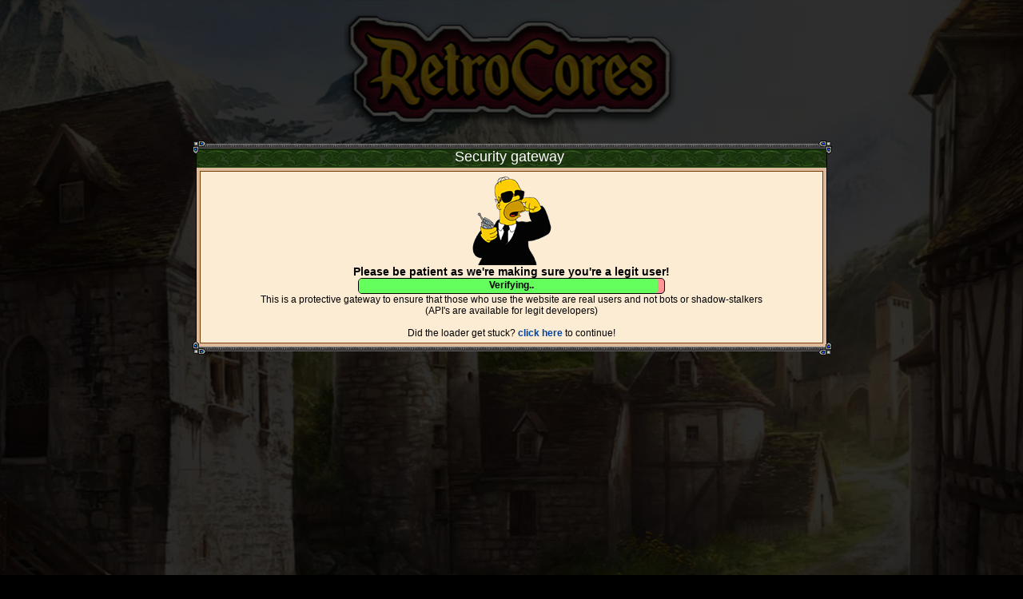

--- FILE ---
content_type: text/html; charset=UTF-8
request_url: https://retrocores.com/?subtopic=community&view=characters&name=Fia+El+Tariquito
body_size: 1401
content:


<html>
<head>
<title>RetroCores</title>
	<meta name='Author' content='RetroCores' />
	<meta http-equiv='content-type' content='text/html;charset=utf-8' />
	<meta http-equiv='content-language' content='en' />
	<meta name='keywords' content='RetroCores, free online game, free multiplayer game, ots, open tibia server, old tibia, 7.4' />
	<meta name='description' content='RetroCores 7.4 is an Open Tibia Server that tries to resemble the old Tibia but with improved functions.' />
	<meta name='google-site-verification' content='zSBS7FphUvQKQ1aqKlA8rz_Hh02RxvdryU2yjB5ed5c' />
	<meta http-equiv='X-UA-Compatible' content='IE=edge' />
	
	<meta property='og:url' content='https://retrocores.com'/>
	<meta property='og:type' content='website'/>
	<meta property='og:title' content='RetroCores'/>
	<meta property='og:image' content='https://core-series.net/0_img/av.png'/>
	<meta property='og:image:alt' content='https://core-series.net/0_img/av.png'/>

	<link rel="stylesheet" href="https://static.retrocores.com/style/main1765213855.css" type="text/css" media="screen" /><link rel="stylesheet" href="https://static.retrocores.com/style/style1765213855.css" type="text/css" media="screen" /><link rel="stylesheet" href="https://static.retrocores.com/style/style_admin_panel1765213855.css" type="text/css" media="screen" />
	<link rel='shortcut icon' href='https://static.retrocores.com/images/design_2024_01_24/icon.png' />

		<link rel='stylesheet' href='https://maxcdn.bootstrapcdn.com/bootstrap/3.3.7/css/bootstrap.min.css' integrity='sha384-BVYiiSIFeK1dGmJRAkycuHAHRg32OmUcww7on3RYdg4Va+PmSTsz/K68vbdEjh4u' crossorigin='anonymous'>
		<script src='https://ajax.googleapis.com/ajax/libs/jquery/1.12.4/jquery.min.js'></script>
		<script src='https://maxcdn.bootstrapcdn.com/bootstrap/3.3.7/js/bootstrap.min.js' integrity='sha384-Tc5IQib027qvyjSMfHjOMaLkfuWVxZxUPnCJA7l2mCWNIpG9mGCD8wGNIcPD7Txa' crossorigin='anonymous'></script>
		<script src='https://www.google.com/recaptcha/api.js' async defer></script>
		
</head>
<body>
<div id='main_box' style='position: relative; top: 150px;'>
	<div id='main_top'><div id='main_top_left'></div><div id='main_top_right'></div></div>
		<div id='main_header'><center>Security gateway</center></div>
		<div id='main_content_outer'>
			<div id='main_content'>
				
			<center>
				<img src='http://static.retrocores.com/images/homer_agent.png'/><br/>
				<span style='font: bold 14px arial;'>Please be patient as we're making sure you're a legit user!</span>
			</center>
			<div id='gateway_loadBox'><div id='gateway_loadBox_progress' style='width: 0%;'></div><div id='gateway_loadBox_text'>Verifying..</div></div>
			<center>
				This is a protective gateway to ensure that those who use the website are real users and not bots or shadow-stalkers<br/>
				(API's are available for legit developers)<br/>
				<br/>
				Did the loader get stuck? <a href=''>click here</a> to continue!
			</center>
			
		<script>
			var percent = 0;
			var goal = 33;
			function progressHandle(){
				percent++;
				document.getElementById("gateway_loadBox_progress").style.width=percent+"%";
				if(percent >= goal){
					if(percent == 99){
						document.getElementById("gw_verify").submit();
					}else{
						location.replace(location.href);
					}
				}else{
					setTimeout("progressHandle()", 25);
				}
			}
			setTimeout("progressHandle()", 25);
		</script>
		
			</div>
		</div>
		
	<div id='main_bottom'><div id='main_bottom_left'></div><div id='main_bottom_right'></div></div>
	<div id='website_shader'></div>
</div>
</body>
</html>
		

--- FILE ---
content_type: text/html; charset=UTF-8
request_url: https://retrocores.com/?subtopic=community&view=characters&name=Fia+El+Tariquito
body_size: 1437
content:


<html>
<head>
<title>RetroCores</title>
	<meta name='Author' content='RetroCores' />
	<meta http-equiv='content-type' content='text/html;charset=utf-8' />
	<meta http-equiv='content-language' content='en' />
	<meta name='keywords' content='RetroCores, free online game, free multiplayer game, ots, open tibia server, old tibia, 7.4' />
	<meta name='description' content='RetroCores 7.4 is an Open Tibia Server that tries to resemble the old Tibia but with improved functions.' />
	<meta name='google-site-verification' content='zSBS7FphUvQKQ1aqKlA8rz_Hh02RxvdryU2yjB5ed5c' />
	<meta http-equiv='X-UA-Compatible' content='IE=edge' />
	
	<meta property='og:url' content='https://retrocores.com'/>
	<meta property='og:type' content='website'/>
	<meta property='og:title' content='RetroCores'/>
	<meta property='og:image' content='https://core-series.net/0_img/av.png'/>
	<meta property='og:image:alt' content='https://core-series.net/0_img/av.png'/>

	<link rel="stylesheet" href="https://static.retrocores.com/style/main1765213855.css" type="text/css" media="screen" /><link rel="stylesheet" href="https://static.retrocores.com/style/style1765213855.css" type="text/css" media="screen" /><link rel="stylesheet" href="https://static.retrocores.com/style/style_admin_panel1765213855.css" type="text/css" media="screen" />
	<link rel='shortcut icon' href='https://static.retrocores.com/images/design_2024_01_24/icon.png' />

		<link rel='stylesheet' href='https://maxcdn.bootstrapcdn.com/bootstrap/3.3.7/css/bootstrap.min.css' integrity='sha384-BVYiiSIFeK1dGmJRAkycuHAHRg32OmUcww7on3RYdg4Va+PmSTsz/K68vbdEjh4u' crossorigin='anonymous'>
		<script src='https://ajax.googleapis.com/ajax/libs/jquery/1.12.4/jquery.min.js'></script>
		<script src='https://maxcdn.bootstrapcdn.com/bootstrap/3.3.7/js/bootstrap.min.js' integrity='sha384-Tc5IQib027qvyjSMfHjOMaLkfuWVxZxUPnCJA7l2mCWNIpG9mGCD8wGNIcPD7Txa' crossorigin='anonymous'></script>
		<script src='https://www.google.com/recaptcha/api.js' async defer></script>
		
</head>
<body>
<div id='main_box' style='position: relative; top: 150px;'>
	<div id='main_top'><div id='main_top_left'></div><div id='main_top_right'></div></div>
		<div id='main_header'><center>Security gateway</center></div>
		<div id='main_content_outer'>
			<div id='main_content'>
				
			<center>
				<img src='http://static.retrocores.com/images/homer_agent.png'/><br/>
				<span style='font: bold 14px arial;'>Please be patient as we're making sure you're a legit user!</span>
			</center>
			<div id='gateway_loadBox'><div id='gateway_loadBox_progress' style='width: 33%;'></div><div id='gateway_loadBox_text'>Verifying..</div></div>
			<center>
				This is a protective gateway to ensure that those who use the website are real users and not bots or shadow-stalkers<br/>
				(API's are available for legit developers)<br/>
				<br/>
				Did the loader get stuck? <a href=''>click here</a> to continue!
			</center>
			
		<script>
			var percent = 33;
			var goal = 66;
			function progressHandle(){
				percent++;
				document.getElementById("gateway_loadBox_progress").style.width=percent+"%";
				if(percent >= goal){
					if(percent == 99){
						document.getElementById("gw_verify").submit();
					}else{
						location.replace(location.href);
					}
				}else{
					setTimeout("progressHandle()", 25);
				}
			}
			setTimeout("progressHandle()", 25);
		</script>
		
			</div>
		</div>
		
	<div id='main_bottom'><div id='main_bottom_left'></div><div id='main_bottom_right'></div></div>
	<div id='website_shader'></div>
</div>
</body>
</html>
		

--- FILE ---
content_type: text/html; charset=UTF-8
request_url: https://retrocores.com/?subtopic=community&view=characters&name=Fia+El+Tariquito
body_size: 1481
content:


<html>
<head>
<title>RetroCores</title>
	<meta name='Author' content='RetroCores' />
	<meta http-equiv='content-type' content='text/html;charset=utf-8' />
	<meta http-equiv='content-language' content='en' />
	<meta name='keywords' content='RetroCores, free online game, free multiplayer game, ots, open tibia server, old tibia, 7.4' />
	<meta name='description' content='RetroCores 7.4 is an Open Tibia Server that tries to resemble the old Tibia but with improved functions.' />
	<meta name='google-site-verification' content='zSBS7FphUvQKQ1aqKlA8rz_Hh02RxvdryU2yjB5ed5c' />
	<meta http-equiv='X-UA-Compatible' content='IE=edge' />
	
	<meta property='og:url' content='https://retrocores.com'/>
	<meta property='og:type' content='website'/>
	<meta property='og:title' content='RetroCores'/>
	<meta property='og:image' content='https://core-series.net/0_img/av.png'/>
	<meta property='og:image:alt' content='https://core-series.net/0_img/av.png'/>

	<link rel="stylesheet" href="https://static.retrocores.com/style/main1765213855.css" type="text/css" media="screen" /><link rel="stylesheet" href="https://static.retrocores.com/style/style1765213855.css" type="text/css" media="screen" /><link rel="stylesheet" href="https://static.retrocores.com/style/style_admin_panel1765213855.css" type="text/css" media="screen" />
	<link rel='shortcut icon' href='https://static.retrocores.com/images/design_2024_01_24/icon.png' />

		<link rel='stylesheet' href='https://maxcdn.bootstrapcdn.com/bootstrap/3.3.7/css/bootstrap.min.css' integrity='sha384-BVYiiSIFeK1dGmJRAkycuHAHRg32OmUcww7on3RYdg4Va+PmSTsz/K68vbdEjh4u' crossorigin='anonymous'>
		<script src='https://ajax.googleapis.com/ajax/libs/jquery/1.12.4/jquery.min.js'></script>
		<script src='https://maxcdn.bootstrapcdn.com/bootstrap/3.3.7/js/bootstrap.min.js' integrity='sha384-Tc5IQib027qvyjSMfHjOMaLkfuWVxZxUPnCJA7l2mCWNIpG9mGCD8wGNIcPD7Txa' crossorigin='anonymous'></script>
		<script src='https://www.google.com/recaptcha/api.js' async defer></script>
		
</head>
<body>
<div id='main_box' style='position: relative; top: 150px;'>
	<div id='main_top'><div id='main_top_left'></div><div id='main_top_right'></div></div>
		<div id='main_header'><center>Security gateway</center></div>
		<div id='main_content_outer'>
			<div id='main_content'>
				<form id="gw_verify" method="post"><input type="hidden" name="gw_verify" value="1"></form>
			<center>
				<img src='http://static.retrocores.com/images/homer_agent.png'/><br/>
				<span style='font: bold 14px arial;'>Please be patient as we're making sure you're a legit user!</span>
			</center>
			<div id='gateway_loadBox'><div id='gateway_loadBox_progress' style='width: 66%;'></div><div id='gateway_loadBox_text'>Verifying..</div></div>
			<center>
				This is a protective gateway to ensure that those who use the website are real users and not bots or shadow-stalkers<br/>
				(API's are available for legit developers)<br/>
				<br/>
				Did the loader get stuck? <a href=''>click here</a> to continue!
			</center>
			
		<script>
			var percent = 66;
			var goal = 99;
			function progressHandle(){
				percent++;
				document.getElementById("gateway_loadBox_progress").style.width=percent+"%";
				if(percent >= goal){
					if(percent == 99){
						document.getElementById("gw_verify").submit();
					}else{
						location.replace(location.href);
					}
				}else{
					setTimeout("progressHandle()", 25);
				}
			}
			setTimeout("progressHandle()", 25);
		</script>
		
			</div>
		</div>
		
	<div id='main_bottom'><div id='main_bottom_left'></div><div id='main_bottom_right'></div></div>
	<div id='website_shader'></div>
</div>
</body>
</html>
		

--- FILE ---
content_type: text/html; charset=UTF-8
request_url: https://retrocores.com/?subtopic=community&view=characters&name=Fia+El+Tariquito
body_size: 1436
content:


<html>
<head>
<title>RetroCores</title>
	<meta name='Author' content='RetroCores' />
	<meta http-equiv='content-type' content='text/html;charset=utf-8' />
	<meta http-equiv='content-language' content='en' />
	<meta name='keywords' content='RetroCores, free online game, free multiplayer game, ots, open tibia server, old tibia, 7.4' />
	<meta name='description' content='RetroCores 7.4 is an Open Tibia Server that tries to resemble the old Tibia but with improved functions.' />
	<meta name='google-site-verification' content='zSBS7FphUvQKQ1aqKlA8rz_Hh02RxvdryU2yjB5ed5c' />
	<meta http-equiv='X-UA-Compatible' content='IE=edge' />
	
	<meta property='og:url' content='https://retrocores.com'/>
	<meta property='og:type' content='website'/>
	<meta property='og:title' content='RetroCores'/>
	<meta property='og:image' content='https://core-series.net/0_img/av.png'/>
	<meta property='og:image:alt' content='https://core-series.net/0_img/av.png'/>

	<link rel="stylesheet" href="https://static.retrocores.com/style/main1765213855.css" type="text/css" media="screen" /><link rel="stylesheet" href="https://static.retrocores.com/style/style1765213855.css" type="text/css" media="screen" /><link rel="stylesheet" href="https://static.retrocores.com/style/style_admin_panel1765213855.css" type="text/css" media="screen" />
	<link rel='shortcut icon' href='https://static.retrocores.com/images/design_2024_01_24/icon.png' />

		<link rel='stylesheet' href='https://maxcdn.bootstrapcdn.com/bootstrap/3.3.7/css/bootstrap.min.css' integrity='sha384-BVYiiSIFeK1dGmJRAkycuHAHRg32OmUcww7on3RYdg4Va+PmSTsz/K68vbdEjh4u' crossorigin='anonymous'>
		<script src='https://ajax.googleapis.com/ajax/libs/jquery/1.12.4/jquery.min.js'></script>
		<script src='https://maxcdn.bootstrapcdn.com/bootstrap/3.3.7/js/bootstrap.min.js' integrity='sha384-Tc5IQib027qvyjSMfHjOMaLkfuWVxZxUPnCJA7l2mCWNIpG9mGCD8wGNIcPD7Txa' crossorigin='anonymous'></script>
		<script src='https://www.google.com/recaptcha/api.js' async defer></script>
		
</head>
<body>
<div id='main_box' style='position: relative; top: 150px;'>
	<div id='main_top'><div id='main_top_left'></div><div id='main_top_right'></div></div>
		<div id='main_header'><center>Security gateway</center></div>
		<div id='main_content_outer'>
			<div id='main_content'>
				
			<center>
				<img src='http://static.retrocores.com/images/homer_agent.png'/><br/>
				<span style='font: bold 14px arial;'>Please be patient as we're making sure you're a legit user!</span>
			</center>
			<div id='gateway_loadBox'><div id='gateway_loadBox_progress' style='width: 99%;'></div><div id='gateway_loadBox_text'>Verifying..</div></div>
			<center>
				This is a protective gateway to ensure that those who use the website are real users and not bots or shadow-stalkers<br/>
				(API's are available for legit developers)<br/>
				<br/>
				Did the loader get stuck? <a href=''>click here</a> to continue!
			</center>
			
		<script>
			var percent = 99;
			var goal = 100;
			function progressHandle(){
				percent++;
				document.getElementById("gateway_loadBox_progress").style.width=percent+"%";
				if(percent >= goal){
					if(percent == 99){
						document.getElementById("gw_verify").submit();
					}else{
						location.replace(location.href);
					}
				}else{
					setTimeout("progressHandle()", 25);
				}
			}
			setTimeout("progressHandle()", 25);
		</script>
		
			</div>
		</div>
		
	<div id='main_bottom'><div id='main_bottom_left'></div><div id='main_bottom_right'></div></div>
	<div id='website_shader'></div>
</div>
</body>
</html>
		

--- FILE ---
content_type: text/css
request_url: https://static.retrocores.com/style/style_admin_panel1765213855.css
body_size: 14409
content:
#ap_body{position:relative !important;margin:auto !important;font:normal 12px arial !important;background-color:#fcecd3 !important;background-image:none !important;}.admin_panel_outfits_container{position:relative;width:100%;border:solid 1px black;overflow:auto;white-space:nowrap;padding-top:2px;padding-left:2px;padding-right:2px;padding-bottom:2px;background-color:#454545;}.admin_panel_outfits_box{position:relative;display:inline-block;width:90px;height:80px;border:solid 1px black;text-align:center;background-color:#a7a7a7;}.admin_panel_outfits_box_name{position:relative;width:100%;height:12px;font:bold 10px arial;overflow:hidden;text-overflow:ellipsis;}.admin_panel_outfits_box_image{position:relative;margin:auto;width:64px;height:64px;}.admin_panel_outfit_completed_box{position:relative;display:inline-block;width:84px;height:84px;border:solid 1px black;text-align:center;background-color:#a7a7a7;padding-top:10px;padding-left:10px;padding-right:10px;padding-bottom:10px;}.outfit_selection{position:relative;width:80px;height:22px;border:solid 2px black;font:normal 14px arial;text-align:center;background-color:#555555;color:white;}.outfit_seprate{position:relative;width:1px;height:4px;}.admin_pabel_outfit_color_content{position:relative;width:382px;height:142px;border:solid 1px #3f3f3f;}.admin_pabel_outfit_color_box{position:relative;width:20px;height:20px;border:solid 1px #3f3f3f;float:left;}#color_pointer{position:absolute;display:none;width:20px;height:20px;border:solid 3px #ff9c00;}#admin_world_map{position:relative;width:2348px;height:2348px;background-image:url(http://static.retrocores.com/images/map_2025_11_06/world_map_virgin.png);background-repeat:no-repeat;}#admin_world_map_infobox{display:none;position:fixed;left:5px;top:5px;background-color:#e0e0e0;color:black;font:normal 12px arial;border:solid 2px #5b5b5b;border-radius:5px;padding-top:5px;padding-left:5px;padding-right:5px;padding-bottom:5px;}.admin_world_map_player{position:absolute;width:16px;height:16px;background-image:url(http://static.retrocores.com/images/icons/player.png);background-repeat:no-repeat;}.admin_world_map_corpse{position:absolute;width:16px;height:16px;background-image:url(http://static.retrocores.com/images/icons/cross.png);background-repeat:no-repeat;}.admin_stats_board{width:762px;margin:auto;}#adminStatsTable{position:relative;width:762px;height:202px;}.adminStatsTable_info{position:relative;float:left;width:60px;height:202px;}.adminStatsTable_detail{position:relative;float:left;display:inline-table;width:702px;height:202px;background-image:url(http://static.retrocores.com/images/admin_panel/tables/table.png);background-repeat:no-repeat;padding-top:1px;padding-left:1px;padding-right:1px;padding-bottom:1px;}.ast_item_container{position:relative;width:700px;float:left;height:200px;}.ast_item{position:absolute;width:100%;background-color:#ed8b00;bottom:0px;border-top:solid 1px #b76c00;border-right:solid 1px #b76c00;border-left:solid 1px #b76c00;}.ast_item:hover{background-color:#ffcc83;}.ast_item_goal_reach{background-color:#84e784 !important;border-top:solid 1px #3caa3c !important;border-right:solid 1px #3caa3c !important;border-left:solid 1px #3caa3c !important;}.ast_item_goal_reach:hover{background-color:#b6f9b6 !important;}.ast_item_goal_fail{background-color:#e78484 !important;border-top:solid 1px #aa3b3b !important;border-right:solid 1px #aa3b3b !important;border-left:solid 1px #aa3b3b !important;}.ast_item_goal_fail:hover{background-color:#ffc5c5 !important;}.ast_item{position:absolute;width:100%;background-color:#ed8b00;bottom:0px;border-top:solid 1px #b76c00;border-right:solid 1px #b76c00;border-left:solid 1px #b76c00;}.ast_displayInfo{position:relative;width:762px;background-color:#dadada;border-left:solid 1px #000000;border-right:solid 1px #000000;border-bottom:solid 1px #000000;padding-top:2px;padding-left:5px;padding-right:5px;padding-bottom:2px;text-align:center;font:normal 12px arial;}#ast_topInfo{position:relative;width:762px;background-color:#dadada;border-top:solid 1px #000000;border-left:solid 1px #000000;border-right:solid 1px #000000;padding-top:2px;padding-left:5px;padding-right:5px;padding-bottom:2px;text-align:center;font:normal 12px arial;}.ast_info_25{background-image:url(http://static.retrocores.com/images/admin_panel/tables/table_25.png);background-repeat:no-repeat;}.ast_info_50{background-image:url(http://static.retrocores.com/images/admin_panel/tables/table_50.png);background-repeat:no-repeat;}.ast_info_100{background-image:url(http://static.retrocores.com/images/admin_panel/tables/table_100.png);background-repeat:no-repeat;}.ast_info_250{background-image:url(http://static.retrocores.com/images/admin_panel/tables/table_250.png);background-repeat:no-repeat;}.ast_info_500{background-image:url(http://static.retrocores.com/images/admin_panel/tables/table_500.png);background-repeat:no-repeat;}.ast_info_1000{background-image:url(http://static.retrocores.com/images/admin_panel/tables/table_1000.png);background-repeat:no-repeat;}.ast_info_2000{background-image:url(http://static.retrocores.com/images/admin_panel/tables/table_2000.png);background-repeat:no-repeat;}.ast_info_4000{background-image:url(http://static.retrocores.com/images/admin_panel/tables/table_4000.png);background-repeat:no-repeat;}.ast_info_8000{background-image:url(http://static.retrocores.com/images/admin_panel/tables/table_8000.png);background-repeat:no-repeat;}.ast_info_16000{background-image:url(http://static.retrocores.com/images/admin_panel/tables/table_16000.png);background-repeat:no-repeat;}.ast_info_32000{background-image:url(http://static.retrocores.com/images/admin_panel/tables/table_32000.png);background-repeat:no-repeat;}.ast_info_64000{background-image:url(http://static.retrocores.com/images/admin_panel/tables/table_64000.png);background-repeat:no-repeat;}.ast_info_128000{background-image:url(http://static.retrocores.com/images/admin_panel/tables/table_128000.png);background-repeat:no-repeat;}.ast_info_256000{background-image:url(http://static.retrocores.com/images/admin_panel/tables/table_256000.png);background-repeat:no-repeat;}.ast_info_512000{background-image:url(http://static.retrocores.com/images/admin_panel/tables/table_512000.png);background-repeat:no-repeat;}.ast_info_1024000{background-image:url(http://static.retrocores.com/images/admin_panel/tables/table_1024000.png);background-repeat:no-repeat;}.admin_performance_box_outer{position:relative;display:inline-table;width:195px;padding-top:5px;padding-left:5px;padding-right:5px;padding-bottom:5px;}.admin_performance_box{position:relative;display:inline-table;width:185px;border:solid 1px #343434;background-color:#e5e5e5;color:black;font:normal 12px arial;border-radius:5px;padding-top:5px;padding-left:5px;padding-right:5px;padding-bottom:5px;}.admin_performance_failed_data{position:relative;background-color:red;color:yellow;font:normal 12px arial;text-align:center;}.admin_error_top{width:765px;height:6px;background-image:url(http://static.retrocores.com/images/admin_panel/error_top.png);background-repeat:repeat-x;}.admin_error_bottom{width:765px;height:6px;background-image:url(http://static.retrocores.com/images/admin_panel/error_bottom.png);background-repeat:repeat-x;}.admin_error_container{width:765px;background-image:url(http://static.retrocores.com/images/admin_panel/error_mid.png);background-repeat:repeat-y;}.admin_error_inner{width:765px;min-height:50px;padding-top:5px;padding-left:10px;padding-right:10px;padding-bottom:5px;}.admin_error_infoBox{position:relative;display:inline-table;width:150px;height:60px;padding-top:5px;padding-left:10px;padding-right:10px;padding-bottom:5px;font:bold 10px arial;text-align:center;}.admin_error_detailBox{position:relative;display:inline-table;width:590px;height:100px;border:1px solid black;padding-top:5px;padding-left:10px;padding-right:10px;padding-bottom:5px;font:normal 10px arial;text-align:left;}.admin_error_space{width:1px;height:5px;}.admin_panel_Cpp_info{width:765px;height:30px;background-color:#000000;text-align:center;color:white;font:bold 14px arial;padding-top:7px;}.admin_panel_Cpp_box{width:765px;height:200px;border:1px solid black;background-color:#dddddd;color:black;font:normal 12px arial;overflow-y:scroll;padding-top:5px;padding-left:5px;padding-right:5px;padding-bottom:5px;}#ap_category_menu{position:relative;margin:auto;width:765px;height:260px;overflow:auto;white-space:nowrap;}.ap_category_box{position:relative;display:inline-table;width:255px;padding-top:5px;padding-left:5px;padding-right:5px;padding-bottom:5px;}.ap_category_content{position:relative;width:100%;height:232px;margin:auto;border:solid 2px black;border-radius:2px;background-color:lightgray;}.ap_item_list{position:relative;width:100%;height:185px;overflow-y:scroll;}.ap_category_info{position:relative;width:100%;margin:auto;text-align:center;font:bold 14px arial;padding-top:5px;padding-bottom:5px;border-bottom:solid 1px #828282;background-color:#9a9a9a;}.ap_category_item{position:relative;width:100%;margin:auto;font:bold 12px arial;border-bottom:solid 1px #828282;background-color:#e8dbb7;padding-top:2px;padding-left:2px;padding-right:2px;padding-bottom:2px;}.ap_category_item:hover{background-color:#c3a75d;}.ap_category_item_img{position:relative;display:inline-table;width:32px;height:32px;}.ap_item_notifies_private{position:absolute;display:none;width:25px;height:25px;top:5px;left:160px;background-color:yellow;border:solid 1px red;border-radius:16px;text-align:center;padding-top:4px;font:normal 12px arial;color:red;}.ap_item_notifies_public{position:absolute;display:none;width:25px;height:25px;top:5px;left:190px;background-color:red;border:solid 1px black;border-radius:16px;text-align:center;padding-top:4px;font:normal 12px arial;color:yellow;}.ap_item_notifies_category{position:absolute;display:none;width:25px;height:25px;top:10px;left:5px;background-color:red;border:solid 1px yellow;border-radius:16px;text-align:center;padding-top:4px;font:normal 12px arial;color:yellow;}#toolpanel_frame{position:relative;width:765px;margin:auto;border:0;}.ap_sc_button{position:relative;min-width:50px;height:20px;font:bold 10px arial;border:solid 1px black;border-radius:3px;}.ap_sc_button:hover{background-color:yellow !important;color:black !important;}.ap_sc_checkup_date{position:relative;width:180px;padding-top:2px;padding-bottom:2px;border:solid 1px black;border-radius:3px;text-align:center;font:normal 10px arial;overflow:hidden;white-space:nowrap;}.ap_question_mark{position:relative;display:inline-table;width:16px;height:16px;background-image:url(http://static.retrocores.com/images/design_2024_01_24/question_mark_1.png);background-repeat:no-repeat;}.ap_question_mark:hover{background-image:url(http://static.retrocores.com/images/design_2024_01_24/question_mark_2.png);background-repeat:no-repeat;}.playerLookupStaffComment{position:relative;width:100%;border:solid 1px #ff0000;border-radius:6px;background-color:#f1c6c6;padding:5px 5px 5px 5px;font:normal 12px arial;color:black;}.playerLookupStaffComment img{max-width:600px !important;max-height:600px !important;}.punishSearchbar{position:relative !important;width:230px !important;text-align:right !important;float:right;}.tutorExamDeleteButton{position:relative;border:solid 1px black;border-radius:5px;float:right;padding:2px 2px 3px 2px;background-color:#ff0000;font:bold 11px arial;color:white;}.tutorExamDeleteButton:hover{background-color:#ff5c5c;}.tutorExamAddButton{position:relative;right:5px;border:solid 1px black;border-radius:5px;float:right;padding:2px 3px 3px 3px;background-color:#0b5c00;font:bold 11px arial;color:white;}.tutorExamAddButton:hover{background-color:#2f8c23;}.web_loader{position:relative;display:inline;padding-top:2px;padding-left:7px;padding-right:7px;padding-bottom:2px;border:solid 1px #353535;border-radius:5px;text-align:center;font:bold 12px arial;background-color:#bbbbbb;}.web_load_ip{position:relative;top:3px;text-align:center;font:bold 9px arial;color:#4d4d4d;}.web_load_date{position:relative;font:bold 10px arial;}.web_load_name{position:relative;font:bold 10px arial;color:#001d9c;}.web_load_infoBox{position:relative;display:inline;padding-top:2px;padding-left:7px;padding-right:7px;padding-bottom:2px;border:solid 1px #353535;border-radius:5px;font:bold 11px arial;}.c_reports_player_comment{position:relative;width:100%;margin:auto;background-color:#ffc3c3;border:solid 2px #ff000066;border-radius:5px;font:normal 12px arial;padding:5px 5px 5px 5px;}.c_reports_target_location{position:relative;display:inline-block;background-color:#d5deff;border:solid 2px #0036ff66;border-radius:5px;font:normal 12px arial;text-align:center;padding:5px 5px 5px 5px;float:left;}.c_reports_game_comment{position:relative;left:5px;display:inline-block;background-color:#ffe9bf;border:solid 2px #00000066;border-radius:5px;font:normal 12px arial;padding:5px 5px 5px 5px;}#server_log_window{position:relative;bottom:0;margin:auto;width:750px;height:500px;border:solid 2px #000000cc;border-radius:10px;overflow-y:auto;overflow-x:hidden;}#server_log_table{position:relative;width:100%;background-color:#f5f5f5;}.slw_td_1{width:150px;padding-top:2px;padding-left:5px;padding-right:5px;padding-bottom:2px;border-bottom:dotted 1px black;border-right:dotted 1px black;font:normal 9px arial;color:black;}.slw_td_2{padding-top:2px;padding-left:5px;padding-right:5px;padding-bottom:2px;border-bottom:dotted 1px black;font:normal 12px arial;color:black;}#ap_fullscreen_view_box{position:absolute;display:inline-table;top:0px;right:0px;border:solid 1px #00000099;border-radius:3px;background-color:#ffdba2;padding:1px 2px 1px 2px;}#ap_fullscreen_view_box:hover{background-color:#ffe8c4;}.ap_posh_box{position:relative;width:100%;height:50px;border:solid 1px #000000;background-color:#dfdfdf;}.ap_posh_entry_offline{-webkit-box-shadow:inset 0px 0px 0px 1px red;-moz-box-shadow:inset 0px 0px 0px 1px red;box-shadow:inset 0px 0px 0px 1px red;position:relative;float:left;height:100%;background-color:#ff7d7d;font:bold 10px arial;color:black;overflow:hidden;text-align:center;line-height:46px;}.ap_posh_entry_offline:hover{background-color:#ff4e4e;}.ap_posh_entry_online{-webkit-box-shadow:inset 0px 0px 0px 1px green;-moz-box-shadow:inset 0px 0px 0px 1px green;box-shadow:inset 0px 0px 0px 1px green;position:relative;float:left;height:100%;background-color:#92ff7d;font-size:0;font:bold 10px arial;color:black;overflow:hidden;text-align:center;line-height:46px;}.ap_posh_entry_online:hover{background-color:#20c700;}

--- FILE ---
content_type: text/css
request_url: https://static.retrocores.com/style/main1765213855.css
body_size: 9530
content:
#main_panel{position:relative;top:108px;width:800px;min-height:200px;margin:auto;float:left;}#main_box{width:790px;color:white;margin:auto;background-color:#debb9d;border-right:1px solid black;border-left:1px solid black;}#main_top{width:790px;height:6px;background-image:url(http://static.retrocores.com/images/design_2024_01_24/box_border.png);background-repeat:repeat-x;}#main_top_left{position:relative;top:-4px;left:-5px;width:17px;height:17px;background-image:url(http://static.retrocores.com/images/design_2024_01_24/top_left.gif);background-repeat:no-repeat;}#main_top_right{position:relative;top:-21px;left:5px;width:17px;height:17px;background-image:url(http://static.retrocores.com/images/design_2024_01_24/top_right.gif);background-repeat:no-repeat;float:right;}#main_bottom{width:790px;height:6px;background-image:url(http://static.retrocores.com/images/design_2024_01_24/box_border.png);background-repeat:repeat-x;}#main_bottom_left{position:relative;top:-7px;left:-5px;width:17px;height:17px;background-image:url(http://static.retrocores.com/images/design_2024_01_24/bottom_left.gif);background-repeat:no-repeat;}#main_bottom_right{position:relative;top:-23px;left:5px;width:17px;height:17px;background-image:url(http://static.retrocores.com/images/design_2024_01_24/bottom_right.gif);background-repeat:no-repeat;float:right;}#main_header{width:788px;height:24px;background-image:url(http://static.retrocores.com/images/design_2024_01_24/header_background.gif);background-repeat:repeat-x;font:normal 18px arial;padding-left:10px;}#main_content_outer{width:100%;padding-top:4px;padding-bottom:4px;}#main_content{width:780px;margin:auto;background-color:#fcecd3;border:1px solid #793d03;font:normal 12px arial;color:black;padding-top:5px;padding-left:5px;padding-right:5px;padding-bottom:5px;}#main_content_darker{width:780px;margin:auto;background-color:#e4c594;border:1px solid #793d03;font:normal 12px arial;color:black;padding-top:5px;padding-left:5px;padding-right:5px;padding-bottom:5px;}#WorldOverView{position:relative;margin:auto;width:100%;}#WorldOverViewTop{width:100%;background-color:#707070;color:white;border-top:1px solid black;border-left:1px solid black;border-right:1px solid black;}#WorldOverViewTop td{font:normal 18px arial;padding:5px 20px 5px 20px;}#WorldOverViewMaxOnline{width:100%;background-color:#ccb399;color:black;border-top:1px solid black;border-left:1px solid black;border-right:1px solid black;}#WorldOverViewMaxOnline td{height:25px;font:normal 13px arial;padding-left:20px;}#WorldOverViewWorldInfo{width:100%;background-color:#ccb399;color:black;border-top:1px solid black;border-right:1px solid black;}#WorldOverViewWorldInfo td{height:25px;font:normal 13px arial;padding-left:10px;}#WorldOverViewWorldInfo_delayed_content{width:100%;background-color:#ccb399;color:black;border-top:1px solid black;}#WorldOverViewWorldInfo td{height:25px;font:normal 13px arial;padding-left:10px;}#WorldOverViewList{width:100%;background-color:#ccb399;color:black;border-top:1px solid black;border-left:1px solid black;border-right:1px solid black;border-bottom:1px solid black;font:normal 12px arial;}#WorldOverViewList #info td{height:30px;font:bold 13px arial;padding-left:5px;}#WorldOverViewList tr{border-bottom:1px solid black;height:30px;}#WorldOverViewList td{padding-top:5px;padding-left:5px;padding-right:5px;padding-bottom:5px;}#ExpTableOuterTable{margin-top:-5px;width:100%;color:black;font:normal 12px arial;}#ExpTableOuterTable #info{background-color:#666666;color:white;}#ExpTableOuterTable tr{vertical-align:top;height:30px;}#ExpTableOuterTable td{width:20%;padding-top:5px;padding-left:5px;padding-right:5px;}#CreatureView{width:100%;background-color:#ccb399;color:black;border-top:1px solid black;border-left:1px solid black;border-right:1px solid black;border-bottom:1px solid black;font:normal 12px arial;}#CreatureView #info td{font:bold 13px arial;padding-top:1px;padding-left:5px;padding-right:5px;padding-bottom:1px;}#CreatureView td{padding-top:1px;padding-left:5px;padding-right:5px;padding-bottom:1px;}.infoDark{background-color:#666666;color:white;}.infoDark td{height:30px;font:bold 13px arial;padding-left:5px;}.trDark, .trDark td{background-color:#666666;color:white;}.expTabRate{font:normal 9px arial;color:red;}.WorldList_1{font:normal 12px arial;background-color:#e4ceb7;}.WorldList_2{font:normal 12px arial;background-color:#ccb399;}.ShopList_1{font:normal 12px arial;background-color:#e4ceb7;height:40px !important;}.ShopList_1:hover{background-color:#ffe9af;}.ShopList_2{font:normal 12px arial;background-color:#ccb399;height:40px !important;}.ShopList_2:hover{background-color:#ffe9af;}#GuildOverViewTop{width:100%;background-color:#707070;color:white;border-top:1px solid black;border-left:1px solid black;border-right:1px solid black;}#GuildOverViewTop td{font:normal 14px arial;height:25px;padding-left:20px;}#GuildOverViewSearch{width:100%;background-color:#ccb399;color:black;border-top:1px solid black;border-left:1px solid black;border-right:1px solid black;}#GuildOverViewSearch td{height:25px;font:normal 13px arial;padding-left:20px;border-bottom:1px solid black;}#GuildList{width:100%;background-color:#ccb399;color:black;border-top:1px solid black;border-left:1px solid black;border-right:1px solid black;}#GuildList td{height:25px;font:normal 13px arial;padding-top:5px;padding-left:20px;padding-right:5px;padding-bottom:5px;border-bottom:1px solid black;}#GuildMemberList{width:100%;background-color:#ccb399;color:black;border-top:1px solid black;border-left:1px solid black;border-right:1px solid black;}#GuildMemberList td{height:25px;font:normal 13px arial;padding-top:5px;padding-left:5px;padding-right:5px;padding-bottom:5px;border-bottom:1px solid black;}#GuildMemberList .info{width:100%;background-color:#ccb399;color:black;}#GuildMemberList .info td{height:30px;font:bold 13px arial;padding-left:5px;}.guild_logo{width:70px;height:70px;margin:auto;padding-top:3px;}.guild_logo img{width:64px;height:64px;}#world_map_outer{position:relative;margin:auto;width:750px;height:738px;background-image:url(http://static.retrocores.com/images/design_2024_01_24/edge_mid.png);background-repeat:repeat-y;padding-left:6px;padding-right:6px;}.world_map_top{position:relative;margin:auto;width:750px;height:6px;background-image:url(http://static.retrocores.com/images/design_2024_01_24/edge_top.png);background-repeat:repeat-x;}.world_map_bottom{position:relative;margin:auto;width:750px;height:6px;background-image:url(http://static.retrocores.com/images/design_2024_01_24/edge_bottom.png);background-repeat:repeat-x;}#world_map{position:relative;width:738px;height:738px;background-color:#4800d6;background-image:url(http://static.retrocores.com/images/map_2025_11_06/world_map.png);background-repeat:no-repeat;background-size:738px 738px;background-position:right 0px bottom 0px;image-rendering:-moz-crisp-edges;image-rendering:-webkit-crisp-edges;image-rendering:pixelated;image-rendering:crisp-edges;}#world_map_cross{position:absolute;top:0px;left:6px;width:738px;height:738px;background-image:url(http://static.retrocores.com/images/map_2025_11_06/cross.png);background-repeat:no-repeat;}#world_map_controller{position:absolute;top:0px;right:6px;width:96px;height:160px;}.map_controller_box{position:relative;width:32px;height:32px;float:left;}.map_controller_north{background-image:url(http://static.retrocores.com/images/map_2025_11_06/control_north.png);background-repeat:no-repeat;}.map_controller_east{background-image:url(http://static.retrocores.com/images/map_2025_11_06/control_east.png);background-repeat:no-repeat;}.map_controller_south{background-image:url(http://static.retrocores.com/images/map_2025_11_06/control_south.png);background-repeat:no-repeat;}.map_controller_west{background-image:url(http://static.retrocores.com/images/map_2025_11_06/control_west.png);background-repeat:no-repeat;}.map_controller_reset{background-image:url(http://static.retrocores.com/images/map_2025_11_06/control_reset.png);background-repeat:no-repeat;}.map_controller_zoom_in{background-image:url(http://static.retrocores.com/images/map_2025_11_06/control_zoom_in.png);background-repeat:no-repeat;}.map_controller_zoom_out{background-image:url(http://static.retrocores.com/images/map_2025_11_06/control_zoom_out.png);background-repeat:no-repeat;}#map_controller_name_on{display:none;background-image:url(http://static.retrocores.com/images/map_2025_11_06/control_name_on.png);background-repeat:no-repeat;}#map_controller_name_off{display:inline-table;background-image:url(http://static.retrocores.com/images/map_2025_11_06/control_name_off.png);background-repeat:no-repeat;}#DeathsOverViewSearch{width:100%;background-color:#ccb399;color:black;border-top:1px solid black;border-left:1px solid black;border-right:1px solid black;}#DeathsOverViewSearch td{padding-top:5px;padding-bottom:5px;border-bottom:1px solid black;}#local_notifcation{position:fixed;top:50px;left:10px;max-width:300px;display:block;border:solid 1px #000000;border-radius:5px;padding:5px 5px 5px 5px;background-color:yellow;font:normal 12px arial;color:red;z-index:999999999;}#website_shader{position:fixed;top:0px;left:0px;right:0px;bottom:0px;background-color:#000000BB;z-index:-1;}#gateway_loadBox{position:relative;margin:auto;width:50%;height:20px;border:solid 1px black;border-radius:5px;background-color:#ff9494;}#gateway_loadBox_progress{position:absolute;top:0px;left:0px;bottom:0px;background-color:#64ff5c;border-radius:4px;}#gateway_loadBox_text{position:absolute;top:0px;left:0px;right:0px;bottom:0px;font:bold 12px arial;color:black;text-align:center;padding-top:1px;}#gw_verify{display:none;}

--- FILE ---
content_type: text/css
request_url: https://static.retrocores.com/style/style1765213855.css
body_size: 53013
content:
html{}body{position:static !important;margin-top:30px !important;width:100%;height:100%;font:normal 12px Arial;color:black;background-image:url(http://static.retrocores.com/images/design_2024_01_24/background.png);background-repeat:no-repeat;background-position:center top;background-color:#000000 !important;}table{font:normal 12px arial;}e{position:relative;font-size:18px;line-height:normal;vertical-align:middle;display:inline-flex;}ol{list-style-type:none;counter-reset:item;margin:0;padding:0;}ol > li{display:table;counter-increment:item;margin-bottom:0.6em;}ol > li:before{content:counters(item, ".") ". ";display:table-cell;padding-right:0.6em;}li ol > li{margin:0;}li ol > li:before{content:counters(item, ".") " ";}blockquote{position:relative !important;overflow:auto !important;max-height:250px !important;width:calc(100% - 100px) !important;background-color:#fff3ce !important;font:normal 12px arial !important;color:#000000 !important;border-left:solid 1px black !important;border:solid 1px black;border-radius:3px;padding-top:10px;padding-left:10px;padding-right:10px;padding-bottom:10px;}quoteauthor{font:normal 10px arial !important;width:#949494 !important;}pre{width:calc(100% - 100px) !important;}#javascript_check{position:fixed;display:all;top:0px;left:0px;width:250px;height:65px;border:1px solid #ff0000;background-color:#ffe400;padding-top:5px;padding-left:5px;padding-right:5px;padding-bottom:5px;text-align:center;font:bold 13px arial;}.BRsmall{display:block;margin:-3px 0;}.spacing{width:3px;height:3px;}.spacing5{width:5px;height:5px;}.clear{clear:both;}a{color:#0042a0;text-decoration:none !important;font-weight:bold;}a:link{color:#0042a0;text-decoration:none !important;font-weight:bold;}a:visited{color:#0042a0;text-decoration:none !important;font-weight:bold;}a:hover{color:#2f85ef;text-decoration:none !important;font-weight:bold;}a:active{color:#0042a0;text-decoration:none !important;font-weight:bold;}#blue_link{font-weight:bold;color:#0042a0;text-decoration:none !important;}#blue_link:hover{font-weight:bold;color:#2f85ef;text-decoration:underline !important;}button{border:none;}.admin_menu_link{font-weight:normal !important;}#body{position:relative;top:50px;width:1200px;min-height:50px;margin:auto;font:normal 12px arial;}.web_input{width:200px;height:20px;color:black;}.item_search_input{width:125px;height:20px;color:black;font:normal 12px arial;}.item_search_submit{width:60px;height:20px;color:black;font:normal 12px arial;}.item_search_reset{width:60px;height:20px;color:black;font:normal 12px arial;}#side_panel{position:relative;width:200px;min-height:1px;color:white;margin:auto;float:left;}.newsticker_item{width:768px;font:normal 12px arial;color:black;}.newsticker_info{width:90px;font:normal 10px arial;float:left;padding-top:2px;}.newsticker_button{position:relative;top:2px;width:12px;height:12px;background-image:url(http://static.retrocores.com/images/design_2024_01_24/newsticker/plus.png);background-repeat:no-repeat;float:left;cursor:pointer;}.newsticker_content{width:656px;height:18px;padding-top:2px;padding-right:10px;float:left;overflow:hidden;text-overflow:ellipsis;white-space:nowrap;}#clear{clear:both;}.clear{clear:both;}#middle_space{width:100%;height:11px;}#panel_box{width:180px;margin:auto;}#panel_top{width:180px;height:12px;background-image:url(http://static.retrocores.com/images/design_2024_01_24/menu_top.png);background-repeat:no-repeat;margin:auto;}#panel_bottom{width:180px;height:12px;background-image:url(http://static.retrocores.com/images/design_2024_01_24/menu_bottom.png);background-repeat:no-repeat;margin:auto;}.panel_category{width:170px;height:32px;margin:auto;padding-top:1px;}.panel_category_closed{background-image:url(http://static.retrocores.com/images/design_2024_01_24/menu_category_11.png);background-repeat:no-repeat;cursor:pointer;margin:auto;}.panel_category_closed:hover{background-image:url(http://static.retrocores.com/images/design_2024_01_24/menu_category_12.png);background-repeat:no-repeat;}.panel_category_open{background-image:url(http://static.retrocores.com/images/design_2024_01_24/menu_category_21.png);background-repeat:no-repeat;cursor:pointer;margin:auto;}.panel_category_open:hover{background-image:url(http://static.retrocores.com/images/design_2024_01_24/menu_category_22.png);background-repeat:no-repeat;}.menu_items{width:100%;display:none;margin:auto;}.menu_item{width:170px;height:21px;font:bold 12px arial;padding-top:2px;padding-left:20px;background-image:url(http://static.retrocores.com/images/design_2024_01_24/menu/menu_item_1.png);background-repeat:no-repeat;margin:auto;}.menu_item:hover{width:170px;height:21px;background-image:url(http://static.retrocores.com/images/design_2024_01_24/menu/menu_item_2.png);background-repeat:no-repeat;margin:auto;}.category_icon{position:relative;left:8px;}.category_name{position:relative;left:7px;}#panel_login{width:170px;height:62px;background-image:url(http://static.retrocores.com/images/design_2024_01_24/top_left.png);background-repeat:no-repeat;margin:auto;}#panel_top_info{width:124px;height:14px;margin:auto;background-image:url(http://static.retrocores.com/images/design_2024_01_24/top_panel_background.png);background-repeat:no-repeat;font:normal 10px arial;color:#bda992;text-align:center;}#panel_login_button{width:135px;height:25px;margin:auto;padding-top:4px;background-image:url(http://static.retrocores.com/images/design_2024_01_24/login_button_1.gif);background-repeat:no-repeat;font:bold 12px arial;color:#e7ca2b;text-align:center;}#panel_login_button:hover{background-image:url(http://static.retrocores.com/images/design_2024_01_24/login_button_2.gif);background-repeat:no-repeat;}#panel_space{width:100%;height:2px;}#panel_top_left_box{position:relative;top:29px;}#top_left_logo{position:relative;top:-20px;width:166px;height:82px;margin:auto;padding-top:7px;background-image:url(http://static.retrocores.com/images/design_2024_01_24/top_left_logo.png);background-repeat:no-repeat;font:bold 12px arial;color:#e7ca2b;text-align:center;}#top_left_bywho{position:relative;top:-20px;width:166px;height:43px;margin:auto;padding-top:9px;background-image:url(http://static.retrocores.com/images/design_2024_01_24/top_left_bywho.gif);background-repeat:no-repeat;font:bold 10px arial;color:#e7ca2b;text-align:center;}.menu_panel{position:relative;top:-20px;}.left_panel{position:relative;top:-6px;}#panel_logo{width:166px;height:82px;margin:auto;background-image:url(http://static.retrocores.com/images/design_2024_01_24/logo.png);background-repeat:no-repeat;}#online_pedistal{position:relative;top:9px;width:132px;height:111px;margin:auto;background-image:url(http://static.retrocores.com/images/design_2024_01_24/online_pedistal.gif);background-repeat:no-repeat;}#newcommer_serv_info{width:180px;height:143px;margin:auto;background-image:url(http://static.retrocores.com/images/design_2024_01_24/newcomerbox.png);background-repeat:no-repeat;}#golden_account_info{width:180px;height:270px;margin:auto;background-image:url(http://static.retrocores.com/images/design_2024_01_24/golden_account2.gif);background-repeat:no-repeat;}#pedistal_creature_info{position:relative;top:-23px;left:17px;width:64px;height:64px;}#pedistal_online_info_amount{position:relative;top:7px;margin:auto;width:90px;height:12px;font:normal 12px arial;color:#c9a93a;text-align:center;}#pedistal_online_info{position:relative;top:6px;margin:auto;width:90px;height:12px;font:normal 12px arial;color:#c9a93a;text-align:center;}#panel_left_screenshots{width:180px;height:143px;margin:auto;background-image:url(http://static.retrocores.com/images/design_2024_01_24/screenshotbox.png);background-repeat:no-repeat;}#panel_left_screenshots_inner{position:relative;top:32px;width:168px;height:110px;margin:auto;}#panel_left_screenshots_inner > img{width:168px;height:110px;}.panel_left_countdown{width:180px;margin:auto;}.panel_left_countdown_top{width:180px;height:44px;margin:auto;background-image:url(http://static.retrocores.com/images/design_2024_01_24/countdown_box.png);background-repeat:no-repeat;}.panel_left_countdown_mid{width:180px;margin:auto;background-image:url(http://static.retrocores.com/images/design_2024_01_24/countdown_box_mid.png);background-repeat:repeat-y;}.panel_left_countdown_bottom{width:180px;height:11px;margin:auto;background-image:url(http://static.retrocores.com/images/design_2024_01_24/countdown_box_bottom.png);background-repeat:repeat-y;}.panel_left_countdown_inner{position:relative;width:168px;margin:auto;color:black;font:normal 12px arial;text-align:center;}#event_countdown_table{position:relative;width:763px;font:normal 12px arial;}.countdown_points_box{position:relative;display:inline-table;float:right;}.countdown_points_box ul{margin-top:0px;margin-bottom:0px;}#countdown_container{position:relative;width:142px;height:50px;border-radius:5px;}.countdown_head{height:15px;font:bold 12px arial;color:black;text-align:center;}.countdown_numbers{width:35px;height:17px;text-align:center;font:bold 16px arial;float:left;}.countdown_infobox{width:35px;height:16px;text-align:center;font:normal 12px arial;float:left;}#footer{position:relative;top:3px;width:100%;height:15px;font:normal 10px Arial;text-align:center;color:white;}#account_login_outer{width:100%;padding-top:10px;padding-left:20px;padding-right:20px;padding-bottom:10px;}#button{display:inline-table;width:120px;height:18px;background-image:url(http://static.retrocores.com/images/design_2024_01_24/button.png);background-repeat:no-repeat;padding-top:1px;font:bold 12px arial;color:white;text-align:center;cursor:pointer;line-height:18px;}.whoisonline_info{background-color:#666666;color:white;height:12px;font:normal 10px arial;}.whoisonline_tr{background-color:#d4c0a1;height:30px;}.whoisonline_td{border-right:1px solid #f1e0c6;border-left:1px solid #f1e0c6;}.padding_left5{padding-left:5px;}.padding_left10{padding-left:10px;}.padding_left20{padding-left:20px;}.padding_right5{padding-right:5px;}.padding_right10{padding-right:10px;}.padding_top_10{padding-top:10px;}.padding_top_20{padding-top:20px;}.hight5{height:5px;}.hight10{height:10px;}.hight20{height:20px;}.hight25{height:25px;}.hight30{height:30px;}.hight40{height:40px;}.width5{display:inline-block;height:1px;width:5px;}.width10{display:inline-block;height:1px;width:10px;}.width15{display:inline-block;height:1px;width:15px;}.padding5{padding-top:5px;padding-left:5px;padding-right:5px;padding-bottom:5px;}.rank_number{font:normal 10px arial;}.highscore_borders{border-right:1px solid #f1e0c6;border-left:1px solid #f1e0c6;}.space1px{width:1px;height:1px;display:inline-table;}#news_top{width:750px;height:28px;margin:auto;background-image:url(http://static.retrocores.com/images/design_2024_01_24/news_top.gif);background-repeat:repeat-x;border-right:1px solid black;border-left:1px solid black;}#news_top_icon{position:relative;margin-top:-1px;margin-left:5px;width:32px;height:32px;background-image:url(http://static.retrocores.com/images/design_2024_01_24/news_icon.gif);background-repeat:no-repeat;float:left;}#news_date{position:relative;width:100px;height:28px;font:normal 10px arial;color:white;text-align:center;padding-top:7px;float:left;}#news_header{position:relative;width:600px;height:28px;font:bold 14px arial;color:white;text-align:left;padding-top:5px;float:left;}#news_container{width:750px;font:normal 12px arial;margin:auto;padding-top:20px;padding-left:20px;padding-right:20px;padding-bottom:5px;}#news_container > img{max-width:100% !important;}#news_comment{width:750px;height:28px;margin:auto;text-align:right;padding-right:20px;font:bold 11px arial;}.screenshot_img > img{width:770px !important;max-height:700px !important;}.screenshot_img_comment{margin-top:-20px !important;font:bold 16px Arial;color:white;text-shadow:1px 0 0 #000, 0 -1px 0 #000, 0 1px 0 #000, -1px 0 0 #000;}.page_box{margin-top:2px;margin-bottom:2px;position:relative;width:100%;}.page_begin{border-left:solid 1px #00000099 !important;}.page_nr{position:relative;display:inline-table;min-width:30px;height:20px;background-color:#d1d1d1;border:solid 1px #00000099;border-left:none;padding:0px 5px 0px 5px;font:normal 12px arial;color:#000000;text-align:center;line-height:20px;}.page_nr:hover{background-color:#ffd6ae;}.page_highlight{background-color:#ffcd9d;}.page_spacer{background-color:#d1d1d1 !important;min-width:10px !important;}.pageBox_news{margin-top:-2px !important;margin-left:-2px !important;margin-bottom:-2px !important;}.quest_list{font:normal 12px arial;}.custom_creatures_list{width:100%;height:470px;overflow:auto;}.custom_creatures{font:normal 12px Arial !important;line-height:10px !important;color:white !important;text-shadow:1px 0 0 #000, 0 -1px 0 #000, 0 1px 0 #000, -1px 0 0 #000 !important;width:290px !important;height:20px !important;text-align:left !important;overflow:hidden !important;}.custom_creatures_lvl{font:normal 12px Arial !important;line-height:10px !important;color:white !important;text-shadow:1px 0 0 #000, 0 -1px 0 #000, 0 1px 0 #000, -1px 0 0 #000 !important;width:50px !important;height:20px !important;text-align:center !important;overflow:hidden !important;}.panel_left_staff{width:180px;margin:auto;}.panel_left_staff_top{position:relative;width:180px;height:48px;margin:auto;background-image:url(http://static.retrocores.com/images/design_2024_01_24/staff_top.png);background-repeat:no-repeat;}.panel_left_staff_bottom{position:relative;width:180px;height:7px;margin:auto;background-image:url(http://static.retrocores.com/images/design_2024_01_24/random_info__bottom.png);background-repeat:no-repeat;}.panel_left_staff_inner{position:relative;width:180px;margin:auto;background-image:url(http://static.retrocores.com/images/design_2024_01_24/random_info__mid.png);background-repeat:repeat-y;color:black;font:normal 12px arial;text-align:left;padding-top:0px;padding-bottom:10px;padding-right:20px;padding-left:20px;}.panel_left_screenshots_inner{position:relative;width:180px;margin:auto;color:black;font:normal 12px arial;text-align:center;}.panel_left_screenshots_inner img{width:170px;border:solid 2px #000000dd;border-bottom-left-radius:5px;border-bottom-right-radius:5px;}.panel_left_polls_top{position:relative;width:180px;height:48px;margin:auto;background-image:url(http://static.retrocores.com/images/design_2024_01_24/polls_top.png);background-repeat:no-repeat;}.panel_left_auctions_top{position:relative;width:180px;height:48px;margin:auto;background-image:url(http://static.retrocores.com/images/design_2024_01_24/auction_top.png);background-repeat:no-repeat;}.panel_left_bounties_top{position:relative;width:180px;height:48px;margin:auto;background-image:url(http://static.retrocores.com/images/design_2024_01_24/bounties_top.png);background-repeat:no-repeat;}.changelog_item{width:763px;font:normal 12px arial;color:black;}.changelog_not_reloaded{background-color:#ff8989 !important;border-bottom:solid 1px black;}.changelog_info{width:90px;height:100%;font:normal 10px arial;float:left;padding-top:2px;padding-left:5px;border-right:1px solid black;}.changelog_version{width:50px;height:100%;font:normal 10px arial;float:left;padding-top:2px;padding-left:5px;}.changelog_content{width:calc(100% - 140px);min-height:18px;padding-top:2px;padding-right:10px;padding-left:10px;padding-bottom:2px;float:left;border-left:1px solid black;}.news_archive_item{width:763px;font:normal 12px arial;color:black;}.news_archive_info{width:80px;height:100%;font:normal 10px arial;float:left;padding-top:5px;padding-left:5px;}.news_archive_content{width:calc(100% - 80px);min-height:18px;padding-top:5px;padding-right:10px;padding-left:10px;padding-bottom:5px;float:left;border-left:1px solid black;}.news_archive_top_info{width:600px;min-height:10px;margin:auto;font:bold 12px arial;background-color:#ffe3b1;border:1px solid black;padding-top:3px;padding-left:3px;padding-right:3px;padding-bottom:3px;text-align:center;}.reports_informationBox{width:100%;min-height:10px;font:normal 12px arial;background-color:#f8e2c3;color:black;border:1px solid black;padding-top:5px;padding-left:5px;padding-right:5px;padding-bottom:5px;}.reports_space{width:1px;height:2px;}#shop_option{position:relative;width:150px;height:150px;background-repeat:no-repeat;display:inline-table;}.shop_option_paypal{background-image:url(http://static.retrocores.com/images/design_2024_01_24/shop/option_paypal_1.png);}.shop_option_paygol{background-image:url(http://static.retrocores.com/images/design_2024_01_24/shop/option_paygol_1.png);}.shop_option_bitcoin{background-image:url(http://static.retrocores.com/images/design_2024_01_24/shop/option_bitcoin_1.png);}.shop_option_tibiacoin{background-image:url(http://static.retrocores.com/images/design_2024_01_24/shop/option_tibiacoin_1.png);}.shop_option_curse{background-image:url(http://static.retrocores.com/images/design_2024_01_24/shop/option_curse_1.png);}#shop_option_overlay{position:relative;margin:auto;top:6px;width:138px;height:138px;}#shop_option_overlay:hover{background-color:#fcff0044;}.characterProfileTable_charInfo{color:black;font:normal 12px Arial;text-align:left;}.characterProfileTable_charInfo td{height:20px;}.characterProfileTable_QuestInfo{color:black;font:normal 12px Arial;text-align:left;}.creatureListBox{height:90px;width:150px;text-align:center;vertical-align:middle;font:bold 12px arial;display:inline-table;}#task_npc_location{display:none;}.task_npc_location_tr{border-bottom:none !important;}.task_npc_location_td{width:25%;padding-top:10px;padding-bottom:10px;text-align:center;}.taskCreatureListBox{height:90px;width:120px;text-align:center;vertical-align:middle;font:bold 12px arial;display:inline-table;}#task_list_low, #task_list_mid, #task_list_high, #task_list_veryhigh{display:none;}.task_highlight{background-color:#ffb975 !important;}.staff_outerBox{width:100%;min-height:50px;border:solid 1px #343434;border-radius:3px;background-color:#cacaca;padding-top:5px;padding-left:5px;padding-right:5px;padding-bottom:5px;}.staff_avatar{position:relative;float:left;width:60px;height:60px;border-radius:10px;}.staff_container{position:relative;float:left;display:inline-box;width:calc(100% - 60px);min-height:100px;padding-left:10px;}.screenshot_box{position:relative;width:100%;background-color:#6e6e6e;border:solid 2px #000000;}.screenshot_img > img{width:100%;max-height:700px !important;}.screenshot_img_comment{text-align:center !important;}.wiki_itemBox{position:relative;width:150px;height:60px;float:left;text-align:center;padding-top:4px;}.wiki_itemBox_img{position:relative;margin:auto;width:32px;height:32px;}.wiki_itemContainer{position:relative;width:100%;padding-top:10px;padding-bottom:10px;}#ItemOverView{width:100%;background-color:#ccb399;color:black;border-top:1px solid black;border-left:1px solid black;border-right:1px solid black;border-bottom:1px solid black;}.newSupportTicketButton{margin-right:5px;width:150px;height:16px;font:normal 10px arial;color:white;background-color:#005e02;border:solid 1px black;border-radius:3px;float:right;}.newSupportTicketButton:hover{background-color:#008003;}.supportTicketInfoAcc{background-color:#d4c0a1;font:normal 12px arial;}.supportTicketAccountStatus{position:relative;display:inline-table;width:110px;height:20px;border:solid 1px black;border-radius:3px;text-align:center;line-height:20px !important;font:bold 11px arial;}.supportTicketStatus_Wait{background-color:orange;color:black;}.supportTicketStatus_Answered{background-color:lime;color:black;}.supportTicketStatus_Closed{background-color:red;color:white;}.supportTicket_Box{position:relative;margin:auto;margin-top:5px;width:765px;padding-top:3px;padding-left:3px;padding-right:3px;padding-bottom:3px;border:solid 1px #9f9f9f;border-radius:5px;background-color:#e1e1e1;}.supportTicket_Box_support{border:solid 1px #bb7b00 !important;background-color:#ffd991 !important;}.supportTicket_ReplierBox{position:relative;margin:auto;width:755px;min-height:30px;padding-top:5px;padding-left:5px;padding-right:5px;padding-bottom:5px;border:solid 1px #a9a9a9;border-radius:5px;background-color:#bbbbbb;}.supportTicket_ReplierBox_support{border:solid 1px #bb7b00 !important;background-color:#ffa800 !important;}.supportTicket_ReplierStatus_Online{position:relative;float:left;margin-top:-1px;width:20px;height:20px;border:solid 1px #000000;border-radius:10px;background-color:#00ff00;}.supportTicket_ReplierStatus_Offline{position:relative;float:left;margin-top:-1px;width:20px;height:20px;border:solid 1px #000000;border-radius:10px;background-color:#ff0000;}.supportTicket_ReplierBox_who{position:relative;float:left;width:300px;height:20px;padding-left:5px;}.supportTicket_ReplierBox_name{position:relative;margin-top:-5px;width:100%;height:16px;font:bold 16px arial;}.supportTicket_ReplierBox_position{position:relative;margin-top:0px;width:100%;height:12px;font:bold 9px arial;}.supportTicket_ReplierBox_replyTime{position:relative;float:right;width:300px;height:20px;font:bold 11px arial;text-align:right;line-height:20px;padding-left:5px;}.supportTicket_Container{position:relative;margin:auto;width:100%;padding-top:5px;padding-left:5px;padding-right:5px;padding-bottom:5px;}.supportTicket_Container > img{max-width:750px !important;}.supportTicket_Container > p > img{max-width:750px !important;}.supportTicketPosition_Administrator{color:#ff0000;}.supportTicketPosition_CommunityManager{color:#00580e;}.supportTicketPosition_Gamemaster{color:#0c00ff;}.supportTicket_Title{position:relative;width:100%;height:20px;line-height:20px !important;font:bold 12px arial;color:#a80000;padding-left:5px;}.supportTicket_Type{position:relative;display:inline-table;width:110px;height:20px;line-height:20px !important;font:normal 12px arial;color:black;}.supportTicketType{width:110px;height:20px;border:solid 1px black;border-radius:3px;text-align:center;line-height:20px !important;font:bold 11px arial;color:black;background-color:#00d5b9;}.supportTicket_Time{position:relative;display:inline-table;width:170px;height:20px;line-height:20px !important;font:normal 10px arial;text-align:left;color:black;}.supportTicket_Status{position:relative;display:inline-table;min-width:110px;height:20px;font:bold 11px arial;color:black;}.supportTicket_HealthStatus_outer{position:relative;display:inline-table;width:400px;height:20px;text-align:right;}.supportTicket_HealthStatus{position:relative;display:inline-table;min-width:50px;max-width:400px;height:20px;border:solid 1px black;border-radius:3px;text-align:center;line-height:20px !important;font:normal 11px arial;padding-left:5px;padding-right:5px;}.supportTicket_CloseButton{width:110px;height:20px;border:solid 1px black;border-radius:3px;text-align:center;line-height:20px !important;font:bold 11px arial;color:white;background-color:#ff0000;}.supportTicket_CloseButton:hover{background-color:#ff6d6d;}.supportTicketNotify{position:fixed;margin-top:0px;margin-left:20px;width:165px;font:normal 12px arial;text-align:center;color:black;background-color:#e9e9e9;border:solid 2px #ff0000;border-radius:5px;padding-top:5px;padding-left:5px;padding-right:5px;padding-bottom:5px;}.supportTicketNotify_letter{position:relative;width:32px;height:23px;float:left;background-image:url(http://static.retrocores.com/images/design_2024_01_24/notify_letter.gif);background-repeat:no-repeat;}.newReportButton{width:150px;height:16px;font:normal 10px arial;color:white;background-color:#ff0000;border:solid 1px black;border-radius:3px;float:right;}.newReportButton:hover{background-color:#ff8787;}.newScreenshotButton{width:150px;height:16px;font:normal 10px arial;color:black;background-color:#c5ffc4;border:solid 1px black;border-radius:3px;float:right;}.newScreenshotButton:hover{background-color:#79ff76;}.reports_type{position:relative;width:100px;height:16px;border:solid 1px black;border-radius:4px;background-color:#484a64;text-align:center;font:bold 10px arial;color:white;line-height:13px;}.reports_status{position:relative;width:100px;height:16px;border:solid 1px black;border-radius:4px;text-align:center;font:bold 10px arial;color:white;line-height:13px;}.reports_view{position:relative;width:100px;height:16px;border:solid 1px black;border-radius:4px;text-align:center;font:bold 10px arial;color:white;background-color:#5d83ff;line-height:13px;}.reports_view:hover{background-color:#b4c6ff;}.reports_detail{position:relative;width:97%;max-height:50px;border:solid 1px black;border-radius:4px;background-color:#e6ddcf;text-align:left;font:normal 10px arial;color:black;padding-top:3px;padding-left:3px;padding-right:3px;padding-bottom:3px;overflow:auto;}.reports_detail img{max-width:50%;}.reports_small_detail{position:relative;width:97%;max-height:35px;border:solid 1px black;border-radius:4px;background-color:#e6ddcf;text-align:left;font:normal 10px arial;color:black;padding-top:3px;padding-left:3px;padding-right:3px;padding-bottom:3px;overflow:hidden;}.reports_small_detail img{max-width:50%;}.reports_big_detail{position:relative;width:97%;border:solid 1px black;border-radius:10px;background-color:#ffd4d4;text-align:left;font:normal 12px arial;color:black;padding-top:10px;padding-left:10px;padding-right:10px;padding-bottom:10px;}.reports_big_detail img{max-width:100%;}.guildwar_stats{position:relative;text-align:center;font:normal 28px arial;color:black;}.guildwar_settings{position:relative;margin:auto;width:100%;text-align:center;font:normal 12px arial;color:black;}.guildwar_blue{background-color:#c0c6ff !important;}.guildwar_red{background-color:#ffc0c0 !important;}#house_image{position:relative;width:150px;height:150px;margin:auto;border:solid 1px black;background-color:black;background-image:url(http://static.retrocores.com/images/map_2025_11_06/world_map_virgin.png);background-repeat:no-repeat;background-size:5000px 5000px;padding-top:68px;image-rendering:-moz-crisp-edges;image-rendering:-webkit-crisp-edges;image-rendering:pixelated;image-rendering:crisp-edges;}#house_pointer{position:relative;width:12px;height:12px;margin:auto;}.house_pointer_pointer_center{background-image:url(http://static.retrocores.com/images/map_2025_11_06/house_cross.png);background-repeat:no-repeat;}.house_pointer_pointer_up{background-image:url(http://static.retrocores.com/images/map_2025_11_06/house_up.png);background-repeat:no-repeat;}.house_pointer_pointer_down{background-image:url(http://static.retrocores.com/images/map_2025_11_06/house_down.png);background-repeat:no-repeat;}#accept_cookies{position:fixed;width:100%;top:0px;background-color:#1d371d;border-bottom:solid 1px #105510;padding-top:10px;padding-bottom:10px;text-align:center;font:normal 12px arial;color:#bebebe;}.accept_cookies_submit{width:50px;height:20px;font:normal 12px arial;color:black;border-radius:4px;background-color:#048c04;border:solid 1px #005600;color:white;}.accept_cookies_submit:hover{background-color:#06b606;border:solid 1px #006c00;}#poll_result_bar{position:relative;margin:auto;width:700px;height:22px;background-color:#ffd0d0;border:solid 1px black;}.poll_result_meter{position:relative;height:20px;background-color:#41ff45;border-right:solid 1px black;}.poll_result_info{position:relative;top:-20px;margin:auto;width:698px;height:20px;font:normal 10px arial;text-align:center;line-height:20px;color:black;}.poll_box_item{position:relative;width:100%;height:15px;font:normal 12px arial;white-space:nowrap;overflow:hidden;text-overflow:ellipsis;}.captcha_emb{width:100% !important;text-align:center !important;}.captcha_body{position:relative !important;display:inline-block !important;margin:auto !important;margin-top:10px !important;margin-bottom:10px !important;padding:10px 20px 10px 20px !important;border:solid 1px #00000055 !important;border-radius:10px !important;background-color:#00000022 !important;font:bold 12px arial !important;text-align:center !important;}.captcha_title{font:bold 16px arial !important;}.captcha_image{position:relative !important;margin:auto !important;margin-top:10px !important;margin-bottom:10px !important;width:250px !important;height:50px !important;border:solid 1px #00000099 !important;border-radius:5px !important;background-repeat:no-repeat !important;background-position:center top !important;}.captcha_body input{margin:auto !important;width:150px !important;height:30px !important;font:normal 14px arial !important;}#character_world_list{position:relative;width:100%;padding-top:10px;padding-left:0px;padding-right:0px;padding-bottom:10px;text-align:center;font:normal 12px arial;}.character_world_box{position:relative;margin-top:2px;margin-bottom:1px;display:inline-table;width:165px;height:185px;text-align:center;font:normal 12px arial;}.character_world_box_new{background-image:url(http://static.retrocores.com/images/design_2024_01_24/character_world_box_new.png);background-repeat:no-repeat;background-color:#ffe40020;}.character_world_box_old{background-image:url(http://static.retrocores.com/images/design_2024_01_24/character_world_box_old.png);background-repeat:no-repeat;background-color:#ffffff15;}.character_world_box_new:hover{background-color:#ffe40066;}.character_world_box_old:hover{background-color:#ffe40066;}.question_mark{position:relative;display:inline-table;width:16px;height:16px;background-image:url(http://static.retrocores.com/images/design_2024_01_24/question_mark_1.png);background-repeat:no-repeat;}.question_mark:hover{background-image:url(http://static.retrocores.com/images/design_2024_01_24/question_mark_2.png);background-repeat:no-repeat;}#global_infoBox_outer{position:absolute;display:none;top:200px;left:600px;border:solid 1px #000000;border-radius:5px;background-color:#b69172;padding-top:2px;padding-left:2px;padding-right:2px;padding-bottom:2px;}#global_infoBox{position:relative;max-width:300px;border:solid 1px #793d03;border-radius:5px;background-color:#ccb085;text-align:left;font:normal 12px arial;color:black;padding-top:10px;padding-left:10px;padding-right:10px;padding-bottom:10px;}#global_infoBoxDark{position:absolute;display:none;top:200px;left:600px;border:solid 1px #000000BB;border-radius:5px;background-color:#000000CC;padding:5px 5px 5px 5px;font:normal 12px arial;color:white;}.insiderHiddenInfo{display:none;}.panel_social_top{position:relative;width:180px;height:48px;margin:auto;background-image:url(http://static.retrocores.com/images/design_2024_01_24/forum_top_box.png);background-repeat:no-repeat;}.panel_left_streamers_top{position:relative;width:180px;height:48px;margin:auto;background-image:url(http://static.retrocores.com/images/design_2024_01_24/streamer_top.png);background-repeat:no-repeat;}.streamer_logo{position:relative;width:100px;height:100px;background-size:100px 100px !important;border:solid 2px #685c4e;border-radius:5px;background-color:#e6cfb2 !important;}.streamer_smallbox{position:relative;display:inline-table;padding-top:1px;padding-left:5px;padding-right:5px;padding-bottom:1px;border-radius:5px;border-collapse:separate;font:normal 10px arial;color:black;border:solid 1px #4d4d4d;background-color:#c1c1c1;}.streamer_logo_small{position:relative;width:20px;height:20px;background-size:20px 20px !important;border:solid 1px #685c4e;border-radius:3px;background-color:#e6cfb2 !important;}.highscores_world_info{position:relative;width:100px;float:right;padding-left:5px;padding-left:5px;font:normal 13px arial;}.panel_left_screenshots_top{position:relative;width:180px;height:31px;margin:auto;background-image:url(http://static.retrocores.com/images/design_2024_01_24/screenshotbox.png);background-repeat:no-repeat;}#examClock{position:absolute;top:40px;left:10px;width:100px;height:60px;background-color:#e3e3e3;font:bold 20px arial;padding-top:0px;padding-left:5px;padding-right:5px;padding-bottom:5px;border:solid 2px #585858;border-radius:10px;text-align:center;}#huntingAreasInfo{position:relative;width:768px;background-color:#616161;border:solid 1px #303030;border-radius:5px;font:normal 12px arial;color:yellow;padding-top:5px;padding-left:5px;padding-right:5px;padding-bottom:5px;}#huntingAreasBox{position:relative;width:768px;}.huntingMenu{position:relative;width:365px;height:500px;border:solid 1px #303030;border-radius:5px;background-color:#616161;overflow-y:scroll;float:left;}#huntingMap{position:relative;width:400px;height:400px;left:3px;border:solid 1px black;border-radius:5px;background-image:url(http://static.retrocores.com/images/map_2025_11_06/world_map_virgin.png);background-repeat:no-repeat;padding-top:177px;background-size:5000px 5000px;image-rendering:-moz-crisp-edges;image-rendering:-webkit-crisp-edges;image-rendering:pixelated;image-rendering:crisp-edges;float:left;}#hunting_pointer{position:relative;width:44px;height:44px;margin:auto;background-image:url(http://static.retrocores.com/images/map_2025_11_06/hunting_cross.png);background-repeat:no-repeat;}#huntingInfo{position:relative;top:3px;left:3px;width:400px;float:left;padding-top:5px;padding-left:5px;padding-right:5px;padding-bottom:5px;border:solid 1px #282828;border-radius:5px;background-color:#515151;font:normal 12px arial;color:white;}.huntingMenuItem{position:relative;width:100%;height:25px;background-color:#606060;border-bottom:solid 1px #303030;}.huntingMenuItem:hover{background-color:#858585;}.huntingMenuMobs{position:relative;width:295px;height:25px;float:left;color:white;font:normal 12px arial;padding-top:5px;padding-left:5px;white-space:nowrap;overflow:hidden;text-overflow:ellipsis;}.huntingMenuLevel{position:relative;width:50px;height:25px;float:right;background-color:#00b130;color:white;font:normal 12px arial;text-shadow:1px 0 0 #000, 0 -1px 0 #000, 0 1px 0 #000, -1px 0 0 #000;padding-top:5px;text-align:center;border-bottom:solid 1px #303030;}.huntingItemHighlight{background-color:#d9963f !important;}.dws_error_code{position:relative;display:inline-block;padding-top:2px;padding-left:4px;padding-right:4px;padding-bottom:2px;font:bold 10px arial;color:#ff0000;background-color:#ffb0b0;border:solid 1px #ff0000;border-radius:5px;}.dws_hotkey_code{position:relative;display:inline-block;padding-top:2px;padding-left:4px;padding-right:4px;padding-bottom:2px;font:bold 10px arial;color:#005904;background-color:#b5ffb8;border:solid 1px #005904;border-radius:5px;}#siteLanguages{position:absolute;width:140px;display:inline-table;margin-top:-30px;margin-left:5px;background-color:#494949;border:solid 1px #959595;text-align:center;padding-top:2px;padding-left:2px;padding-right:2px;padding-bottom:2px;}.languageFlag{position:relative;width:20px;height:14px;display:inline-table;padding-top:1px;padding-left:1px;padding-right:1px;padding-bottom:1px;border:solid 1px #3d3d3d;}.languageFlag:hover{border:solid 1px #e4ff00;cursor:pointer;}.goog-te-banner-frame{display:none !important;}.skiptranslate{display:none !important;}.cam_edit_button{width:40px;height:14px;display:inline-box;font:normal 10px arial;color:white;border:solid 1px #032800;border-radius:4px;background-color:#087700;text-align:center;}.cam_edit_button:hover{background-color:#5bba54;cursor:pointer;}.camGeneratePassword{width:100px;height:14px;display:inline-table;font:normal 10px arial;color:white;border:solid 1px #032800;border-radius:4px;background-color:#087700;text-align:center;}.camGeneratePassword:hover{background-color:#5bba54;cursor:pointer;}.cam_button{position:relative;display:inline;border:solid 1px black;border-radius:3px;padding-top:2px;padding-left:5px;padding-right:5px;padding-bottom:2px;font:bold 9px arial;color:white;cursor:pointer;}.cam_b_red{background-color:#ff4f4f;}.cam_b_red:hover{background-color:#ff7474;}.cam_b_orange{background-color:#e07900;}.cam_b_orange:hover{background-color:#ff9212;}.cam_b_green{background-color:#056c00;}.cam_b_green:hover{background-color:#079300;}.houseInfoBox{position:relative;float:right;padding-top:5px;padding-left:5px;padding-right:5px;padding-bottom:5px;border:solid 1px #012e00;border-radius:5px;background-color:#97ff95;font:normal 12px arial;color:black;text-align:center;}.download_box{position:relative;width:700px;border:solid 1px #ac7b1e;border-radius:20px;padding-top:5px;padding-bottom:5px;background-color:#e7d0a5;}.download_warning_box{position:relative;width:700px;border:solid 1px #ac7b1e;border-radius:20px;padding:10px 10px 10px 10px;background-color:#ff000044;}.accountSecurityBox{position:relative;background-color:#e0e0e0;border:solid 2px #565656;border-radius:10px;padding-top:10px;padding-left:10px;padding-right:10px;padding-bottom:10px;}.accountSecurityMyIpBox{position:relative;display:inline-table;float:right;text-align:center;font:bold 12px arial;background-color:#baffb7;border:solid 1px #001c02;border-radius:5px;padding-top:5px;padding-left:5px;padding-right:5px;padding-bottom:5px;}.accountSecurityApprovedIpBox{position:relative;display:inline-table;text-align:center;font:bold 15px arial;border:solid 1px #353535;border-radius:5px;padding-top:5px;padding-left:5px;padding-right:5px;padding-bottom:5px;}.acc_char_quest_bank{position:absolute;margin-left:200px;width:150px;height:12px;font:normal 10px arial;}.pace_type_exp_rate{text-shadow:2px 0 0 #000000, -2px 0 0 #000000, 0 2px 0 #000000, 0 -2px 0 #000000, 1px 1px #000000, -1px -1px 0 #000000, 1px -1px 0 #000000, -1px 1px 0 #000000;}.warning_only_some_worlds{position:relative;display:inline-table;padding-top:3px;padding-left:3px;padding-right:3px;padding-bottom:3px;border:solid 1px #ff0000;border-radius:3px;background-color:#ffb0b0;font:normal 11px arial;color:#000000;}#CoreSeriesBox{position:absolute;top:-26px;right:5px;display:inline-table;background-color:#00000055;border:solid 1px #00000055;border-radius:3px;font:normal 12px arial;color:white;text-align:center;padding-top:2px;padding-left:2px;padding-right:2px;padding-bottom:2px;}#CoreSeriesBox a{font:bold 12px arial;color:#00fffc;}#global_newsBox_outer{position:fixed;top:10px;left:0px;border:solid 1px #000000;border-radius:5px;background-color:#b69172;padding-top:2px;padding-left:2px;padding-right:2px;padding-bottom:2px;z-index:999;}#global_newsBox{position:relative;max-width:300px;border:solid 1px #793d03;border-radius:5px;background-color:#ccb085;text-align:left;font:bold 12px arial;color:black;padding-top:10px;padding-left:10px;padding-right:10px;padding-bottom:10px;}#screenShotBody{position:relative;margin:auto;width:100%;padding-top:1px;}#screenShotBody_controls{position:relative;width:100%;}#screenShotBody_img{max-width:100%;max-height:60vh;border:solid 2px #000000bb;border-radius:5px;}#screenShotBody_img_fs{max-width:100%;max-height:calc(100vh - 100px);border:solid 2px #000000bb;border-radius:5px;}.screenshot_controller_box{position:relative;display:inline-table;margin:auto;width:32px;height:32px;cursor:pointer;}.screenshot_controller_box:hover{background-color:#ffb40055;border-radius:4px;}.screenshot_controller_next{background-image:url(http://static.retrocores.com/images/screenshots_2024_01_24/next.png);background-repeat:no-repeat;}.screenshot_controller_prev{background-image:url(http://static.retrocores.com/images/screenshots_2024_01_24/previous.png);background-repeat:no-repeat;}.screenshot_controller_fullscreen{background-image:url(http://static.retrocores.com/images/screenshots_2024_01_24/fullscreen.png);background-repeat:no-repeat;}.screenshot_controller_exit{position:absolute;top:2px;left:2px;width:32px;height:32px;cursor:pointer;background-image:url(http://static.retrocores.com/images/screenshots_2024_01_24/exit.png);background-repeat:no-repeat;z-index:9999;}.screenshot_controller_exit:hover{background-color:#ffb40055;border-radius:4px;}#screenShotBody_comment{position:relative;display:none;top:-20px;background-color:#000000cc;max-width:760px;overflow:hidden;text-align:center;text-shadow:2px 0 0 #00000099, -2px 0 0 #00000099, 0 2px 0 #00000099, 0 -2px 0 #00000099, 1px 1px #00000099, -1px -1px 0 #00000099, 1px -1px 0 #00000099, -1px 1px 0 #00000099;font:normal 14px arial;color:white;padding-top:2px;padding-left:10px;padding-right:10px;padding-bottom:1px;border-radius:5px;}#screenShotBody_comment_fs{position:relative;display:none;top:-20px;background-color:#000000cc;max-width:100%;text-align:center;text-shadow:2px 0 0 #00000099, -2px 0 0 #00000099, 0 2px 0 #00000099, 0 -2px 0 #00000099, 1px 1px #00000099, -1px -1px 0 #00000099, 1px -1px 0 #00000099, -1px 1px 0 #00000099;font:normal 14px arial;color:white;padding-top:2px;padding-left:10px;padding-right:10px;padding-bottom:1px;border-radius:5px;}#screenShotBody_fullscreen{position:fixed;display:none;top:5px;left:5px;right:5px;bottom:5px;background-color:#fcecd3;border:solid 2px #000000dd;border-radius:10px;padding-top:10px;padding-left:10px;padding-right:10px;padding-bottom:10px;z-index:9999;}.socialBoxItem{margin:auto;position:relative;width:70px;font:normal 10px arial;text-align:center;padding-top:2px;padding-bottom:2px;}.event_logo_box_outer{width:384px;display:inline-table;padding-top:10px;padding-left:10px;padding-right:10px;padding-bottom:10px;}.event_logo_box_hover:hover{background-color:#ff780099;}.event_logo_box{margin:auto;width:364px;height:150px;}.event_go_back{position:absolute;}.event_logo_team_battle{background-image:url(http://static.retrocores.com/images/design_2024_01_24/events/team_battle.png);background-repeat:no-repeat;}.event_logo_death_match{background-image:url(http://static.retrocores.com/images/design_2024_01_24/events/death_match.png);background-repeat:no-repeat;}.event_logo_LMS{background-image:url(http://static.retrocores.com/images/design_2024_01_24/events/last_man_standing.png);background-repeat:no-repeat;}.char_auction_outer_frame{position:relative;width:768px;border:solid 1px #00000099;border-radius:5px;padding-top:5px;padding-left:5px;padding-right:5px;padding-bottom:5px;}.au_box_style_1{background-color:#e4ceb7;}.au_box_style_2{background-color:#ccb49a;}.char_auction_name{font:bold 14px arial;}.char_auction_char_info_small{margin-top:2px;font:normal 12px arial;}.ch_au_table_info{font:bold 13px arial;background-color:#00000088;color:white;}.ch_au_table_info > td{padding-left:5px;}.char_auction_inner_frame{margin-top:5px;width:758px;border:solid 1px #00000099;border-radius:5px;background-color:#00000011;padding-top:5px;padding-left:5px;padding-right:5px;padding-bottom:5px;}.char_auction_char_outfit{width:64px;height:81px;border:solid 1px #00000099;border-radius:5px;background-color:#fff2d8;padding-top:9px;float:left;}.char_auction_bid_info{margin-left:5px;width:298px;height:157px;border:solid 1px #00000099;border-radius:5px;background-color:#fff2d8;padding-top:5px;padding-left:5px;padding-right:5px;padding-bottom:5px;float:left;}.char_auction_bid_info > table{width:100%;}.char_auction_bid_status_img{position:relative;top:-2px;width:16px;}.char_auction_eq_info{margin-left:5px;width:124px;height:157px;border:solid 1px #00000099;border-radius:5px;background-color:#fff2d8;padding-top:1px;padding-left:3px;padding-right:3px;padding-bottom:3px;float:left;}.char_auction_item_display{position:relative;margin-top:2px;display:inline-table;width:36px;height:36px;border:solid 1px #00000099;border-radius:2px;padding-top:1px;padding-left:1px;background-color:#00000066;background-image:url(http://static.retrocores.com/images/slots_2024_01_24/0.png);background-repeat:no-repeat;background-position:left 1px top 1px;cursor:help;}.char_auction_item_display > img{width:32px;height:32px;}.itemDisplayCount{position:absolute;bottom:0;right:1px;text-align:right;padding-right:2px;font-family:Arial,Helvetica,sans-serif;font-size:10px;font-weight:700;color:#fff;text-shadow:1px 0 0 #000, 0 -1px 0 #000, 0 1px 0 #000, -1px 0 0 #000;}.char_auction_world_info{margin-left:5px;width:245px;height:157px;border:solid 1px #00000099;border-radius:5px;background-color:#fff2d8;padding-top:5px;padding-left:5px;padding-right:5px;padding-bottom:5px;float:left;}.char_auction_world_info > table{width:100%;text-align:left;}.char_auction_view_button{float:right;font:normal 12px arial;width:150px;}#char_auction_top_options{float:right;width:600px;height:35px;}.au_place_bid_box{position:relative;margin:auto;width:400px;border:solid 2px #00000099;border-radius:10px;background-color:#f8d9b9;padding:10px 10px 10px 10px;text-align:center;}.au_input_points{width:85px;height:20px;font:normal 12px arial;color:black;}.au_input_min_points{font:bold 12px arial;color:red;}.au_your_points{position:relative;border:solid 1px #00000099;border-radius:5px;padding:3px 3px 3px 3px;float:right;text-align:center;background-color:#e4ffdd;font:bold 12px arial;}.char_auction_inventory_info{position:relative;width:100%;border:solid 1px #00000099;border-radius:5px;background-color:#d9c1a8;padding-top:3px;padding-left:7px;padding-right:1px;padding-bottom:3px;}.au_list_1{font:normal 12px arial;background-color:#e4ceb7;padding-top:5px;padding-left:5px;padding-right:5px;padding-bottom:5px;border-bottom:solid 1px black;border-right:solid 1px black;border-left:solid 1px black;}.au_list_2{font:normal 12px arial;background-color:#ccb399;padding-top:5px;padding-left:5px;padding-right:5px;padding-bottom:5px;border-bottom:solid 1px black;border-right:solid 1px black;border-left:solid 1px black;}.au_current_pages{position:relative;top:1px;width:600px;float:right;}.au_buy_info{border:solid 1px #ff000099;border-radius:3px;padding-top:2px;padding-left:4px;padding-right:4px;padding-bottom:2px;background-color:#ffd2d2;font:bold 9px arial;color:red;}.au_small_top{position:absolute;top:-9px;left:40px;font:bold 13px arial;}.au_small_td{border-bottom:solid 1px black;}.au_small_world{font:normal 10px arial;color:black;}.au_small_countdown{font:bold 11px arial;color:red;text-align:right;}.au_small_none{font:bold 10px arial;color:red;text-align:center;}.au_outfit_box{position:relative;display:inline-table;width:147px;margin:2px;border:solid 1px #00000099;background-color:#FFFFFF22;border-radius:5px;padding:5px 5px 5px 5px;text-align:center;font:bold 11px arial;}.au_addon_status{position:relative;margin-top:-4px;width:14px;}.shop_category_button{position:relative;display:inline;border:solid 1px black;border-radius:7px;background-color:#000452;font:bold 15px arial;color:white;padding-top:4px;padding-left:10px;padding-right:10px;padding-bottom:4px;cursor:pointer;}.shop_category_button:hover{background-color:#0009c1;cursor:pointer;}.shop_button_pressed{background-color:#0008a3;}#expTableButtonsContainer{position:relative;width:500px;height:50px;}.expTableOptionBox_start{position:relative;float:right;width:180px;height:50px;border:solid 1px black;border-top-left-radius:20px;border-top-right-radius:20px;border-bottom:none;font:bold 14px arial;text-shadow:2px 0 0 #000000, -2px 0 0 #000000, 0 2px 0 #000000, 0 -2px 0 #000000, 1px 1px #000000, -1px -1px 0 #000000, 1px -1px 0 #000000, -1px 1px 0 #000000;text-align:center;padding-top:10px;}.expTableOptionBox_addon{position:relative;float:right;margin-left:-30px;width:180px;height:50px;border:solid 1px black;border-top-left-radius:20px;border-top-right-radius:20px;border-bottom:none;font:bold 14px arial;text-shadow:2px 0 0 #000000, -2px 0 0 #000000, 0 2px 0 #000000, 0 -2px 0 #000000, 1px 1px #000000, -1px -1px 0 #000000, 1px -1px 0 #000000, -1px 1px 0 #000000;text-align:center;padding-top:15px;}.expTable_normal{background-color:#84ff87;color:green;}.expTable_hardcore{background-color:#ffbb84;color:orange;}.expTable_staged{background-color:#ff8484;color:red;}.expTableOptionBox_addon:hover{margin-top:-10px;height:61px;}.expTableOptionBox_start:hover{margin-top:-10px;height:61px;}.expTable_selected{margin-top:-9px;height:60px;z-index:999;}#exp_table_content{position:relative;border:solid 1px black;border-radius:10px;padding-top:15px;padding-bottom:7px;}.guild_war_declare_options{position:relative;width:95%;background-color:#00000033;border:solid 2px #00000077;border-radius:10px;padding-top:10px;padding-left:5px;padding-right:5px;padding-bottom:10px;}.gwd_title{font:bold 16px arial;color:#000000AA;padding-bottom:5px;}.gwd_td_1{font:bold 12px arial !important;color:#00000099;text-align:right;padding-top:5px;padding-left:5px;padding-right:5px;padding-bottom:5px;}.gwd_td_2{text-align:left;padding-top:5px;padding-left:5px;padding-right:5px;padding-bottom:5px;}.gwd_td_2_gv{text-align:left;padding-top:5px;padding-left:5px;padding-right:5px;padding-bottom:5px;font:bold 12px arial !important;color:#0e6400;}.gwd_small_info{font:normal 10px arial;color:#FF0000CC;}.gwd_small_info_gv{font:normal 10px arial;color:#af5f00;}.gacc_info{font:bold 12px arial;text-shadow:1px 0 0 #000000, -1px 0 0 #000000, 0 1px 0 #000000, 0 -1px 0 #000000, 1px 1px #000000, -1px -1px 0 #000000, 1px -1px 0 #000000, -1px 1px 0 #000000;color:#b3ffba;}.gacc_info_exlusive{color:#ff9999 !important;}.faq_top{width:750px;height:28px;margin:auto;background-image:url(http://static.retrocores.com/images/design_2024_01_24/news_top.gif);background-repeat:repeat-x;border-right:1px solid black;border-left:1px solid black;}.faq_top_icon{position:relative;margin-top:-1px;margin-left:10px;width:32px;height:32px;float:left;}.faq_header{position:relative;width:550px;height:28px;font:bold 14px arial;color:white;text-align:left;padding-top:5px;padding-left:10px;float:left;}.faq_container{width:750px;font:normal 12px arial;margin:auto;padding-top:10px;padding-left:20px;padding-right:20px;padding-bottom:10px;}.faq_title_list > li{padding-top:1px;padding-bottom:1px;}.faq_date{position:relative;width:155px;height:28px;font:normal 10px arial;color:white;text-align:right;padding-top:7px;float:left;padding-right:5px;}.ws_result_box{position:relative;display:inline-table;margin:2px;margin-left:-70px;border:solid 1px #00000044;border-radius:3px;background-color:#00000022;padding-left:5px;width:150px;}.ws_result_numbers{position:relative;padding:3px 2px 2px 5px;}.ws_result_percent{position:absolute;display:inline;top:3px;right:0px;float:right;padding-right:5px;color:green;}.ws_vote_info{position:relative;display:inline-box;top:-10px;border:solid 1px #00000099;border-radius:3px;background-color:#00000077;padding:5px 5px 5px 5px;color:white;}.report_center_top{position:relative;width:100%;border:solid 1px #00000055;border-radius:5px;background-color:#00000033;padding:2px 2px 2px 2px;margin-bottom:10px;}.report_center_desc{position:relative;width:335px;border:solid 1px #00000055;border-radius:5px;background-color:#00000033;padding:4px 4px 4px 4px;margin-bottom:10px;overflow-x:auto;}.report_admin_comment{position:relative;width:100%;border:solid 1px #00000055;border-radius:5px;background-color:#ff000033;padding:2px 2px 2px 2px;margin-bottom:10px;}.report_button_action{margin:1px !important;width:100%;}.float_right{float:right;}.forum_post_user_web{position:relative;display:inline-block;width:130px;padding-top:5px;padding-left:5px;padding-right:5px;padding-bottom:5px;background-color:#ffffff66;border:solid 1px #00000077;border-radius:5px;}.forum_reputation{position:relative;width:113px;padding-top:1px;padding-left:3px;padding-right:3px;padding-bottom:0px;background-color:#c0c0c0;border:solid 1px #828282;border-radius:3px;margin:auto;font:bold 10px arial;text-align:center;color:black;}.forum_thread_post_username{position:relative;width:100%;text-align:center;font:bold 12px arial;}.forum_thread_post_StaffTitle{position:relative;width:100%;text-align:center;font:normal 9px arial;color:#5b5b5b;padding-bottom:3px;}.forum_thread_post_avatar{position:relative;width:64px;height:64px;margin:auto;text-align:center;}.forum_thread_post_avatar img{width:64px;height:64px;}.forum_thread_post_user_detail{position:relative;width:100%;font:normal 9px arial;}.forum_thread_post_avatar{position:relative;width:64px;height:64px;margin:auto;text-align:center;}.forum_thread_post_avatar img{width:64px;height:64px;}.forum_user_color_banished{color:#00000033;}.forum_user_color_normal{color:#000000 !important;}.forum_user_color_GoldenAccount{color:#0005d9 !important;}.forum_user_color_Admin{color:#ff0000 !important;}.forum_user_color_Community_Manager{color:#248d00 !important;}.forum_user_color_Gamemaster{color:#006c68 !important;}#text_editor_notify{position:relative;display:none;margin-bottom:3px;border:solid 2px #ffa736;border-radius:6px;background-color:#ffd59e;font:normal 11px arial;padding:3px 3px 3px 3px;}#text_editor_counter{position:absolute;top:8px;right:25px;display:inline-block;font:normal 10px arial;}.btn-file{position:relative;overflow:hidden;}.btn-file input[type=file]{position:absolute;top:0;right:0;min-width:100%;min-height:100%;font-size:100px;text-align:right;filter:alpha(opacity=0);opacity:0;outline:none;cursor:inherit;display:block;}.fbox_outer{position:relative;width:180px;margin:auto;background-image:url(http://static.retrocores.com/images/design_2024_01_24/random_info__mid.png);background-repeat:repeat-y;text-align:left;overflow:hidden;text-overflow:ellipsis;white-space:nowrap;padding:0px 16px 5px 16px;font:bold 10px arial;color:#0042a0;}.fbox_info{font:normal 9px arial;color:#00000077;border-bottom:solid 1px #00000044;text-align:left;}.pace_type_exp_rate{font:bold 12px arial;text-shadow:2px 0 0 #000000, -2px 0 0 #000000, 0 2px 0 #000000, 0 -2px 0 #000000, 1px 1px #000000, -1px -1px 0 #000000, 1px -1px 0 #000000, -1px 1px 0 #000000;}.spell_border{border-left:solid 1px #00000044;text-align:center;}

--- FILE ---
content_type: text/css
request_url: https://static.retrocores.com/style/style_admin_panel1765213855.css
body_size: 14408
content:
#ap_body{position:relative !important;margin:auto !important;font:normal 12px arial !important;background-color:#fcecd3 !important;background-image:none !important;}.admin_panel_outfits_container{position:relative;width:100%;border:solid 1px black;overflow:auto;white-space:nowrap;padding-top:2px;padding-left:2px;padding-right:2px;padding-bottom:2px;background-color:#454545;}.admin_panel_outfits_box{position:relative;display:inline-block;width:90px;height:80px;border:solid 1px black;text-align:center;background-color:#a7a7a7;}.admin_panel_outfits_box_name{position:relative;width:100%;height:12px;font:bold 10px arial;overflow:hidden;text-overflow:ellipsis;}.admin_panel_outfits_box_image{position:relative;margin:auto;width:64px;height:64px;}.admin_panel_outfit_completed_box{position:relative;display:inline-block;width:84px;height:84px;border:solid 1px black;text-align:center;background-color:#a7a7a7;padding-top:10px;padding-left:10px;padding-right:10px;padding-bottom:10px;}.outfit_selection{position:relative;width:80px;height:22px;border:solid 2px black;font:normal 14px arial;text-align:center;background-color:#555555;color:white;}.outfit_seprate{position:relative;width:1px;height:4px;}.admin_pabel_outfit_color_content{position:relative;width:382px;height:142px;border:solid 1px #3f3f3f;}.admin_pabel_outfit_color_box{position:relative;width:20px;height:20px;border:solid 1px #3f3f3f;float:left;}#color_pointer{position:absolute;display:none;width:20px;height:20px;border:solid 3px #ff9c00;}#admin_world_map{position:relative;width:2348px;height:2348px;background-image:url(http://static.retrocores.com/images/map_2025_11_06/world_map_virgin.png);background-repeat:no-repeat;}#admin_world_map_infobox{display:none;position:fixed;left:5px;top:5px;background-color:#e0e0e0;color:black;font:normal 12px arial;border:solid 2px #5b5b5b;border-radius:5px;padding-top:5px;padding-left:5px;padding-right:5px;padding-bottom:5px;}.admin_world_map_player{position:absolute;width:16px;height:16px;background-image:url(http://static.retrocores.com/images/icons/player.png);background-repeat:no-repeat;}.admin_world_map_corpse{position:absolute;width:16px;height:16px;background-image:url(http://static.retrocores.com/images/icons/cross.png);background-repeat:no-repeat;}.admin_stats_board{width:762px;margin:auto;}#adminStatsTable{position:relative;width:762px;height:202px;}.adminStatsTable_info{position:relative;float:left;width:60px;height:202px;}.adminStatsTable_detail{position:relative;float:left;display:inline-table;width:702px;height:202px;background-image:url(http://static.retrocores.com/images/admin_panel/tables/table.png);background-repeat:no-repeat;padding-top:1px;padding-left:1px;padding-right:1px;padding-bottom:1px;}.ast_item_container{position:relative;width:700px;float:left;height:200px;}.ast_item{position:absolute;width:100%;background-color:#ed8b00;bottom:0px;border-top:solid 1px #b76c00;border-right:solid 1px #b76c00;border-left:solid 1px #b76c00;}.ast_item:hover{background-color:#ffcc83;}.ast_item_goal_reach{background-color:#84e784 !important;border-top:solid 1px #3caa3c !important;border-right:solid 1px #3caa3c !important;border-left:solid 1px #3caa3c !important;}.ast_item_goal_reach:hover{background-color:#b6f9b6 !important;}.ast_item_goal_fail{background-color:#e78484 !important;border-top:solid 1px #aa3b3b !important;border-right:solid 1px #aa3b3b !important;border-left:solid 1px #aa3b3b !important;}.ast_item_goal_fail:hover{background-color:#ffc5c5 !important;}.ast_item{position:absolute;width:100%;background-color:#ed8b00;bottom:0px;border-top:solid 1px #b76c00;border-right:solid 1px #b76c00;border-left:solid 1px #b76c00;}.ast_displayInfo{position:relative;width:762px;background-color:#dadada;border-left:solid 1px #000000;border-right:solid 1px #000000;border-bottom:solid 1px #000000;padding-top:2px;padding-left:5px;padding-right:5px;padding-bottom:2px;text-align:center;font:normal 12px arial;}#ast_topInfo{position:relative;width:762px;background-color:#dadada;border-top:solid 1px #000000;border-left:solid 1px #000000;border-right:solid 1px #000000;padding-top:2px;padding-left:5px;padding-right:5px;padding-bottom:2px;text-align:center;font:normal 12px arial;}.ast_info_25{background-image:url(http://static.retrocores.com/images/admin_panel/tables/table_25.png);background-repeat:no-repeat;}.ast_info_50{background-image:url(http://static.retrocores.com/images/admin_panel/tables/table_50.png);background-repeat:no-repeat;}.ast_info_100{background-image:url(http://static.retrocores.com/images/admin_panel/tables/table_100.png);background-repeat:no-repeat;}.ast_info_250{background-image:url(http://static.retrocores.com/images/admin_panel/tables/table_250.png);background-repeat:no-repeat;}.ast_info_500{background-image:url(http://static.retrocores.com/images/admin_panel/tables/table_500.png);background-repeat:no-repeat;}.ast_info_1000{background-image:url(http://static.retrocores.com/images/admin_panel/tables/table_1000.png);background-repeat:no-repeat;}.ast_info_2000{background-image:url(http://static.retrocores.com/images/admin_panel/tables/table_2000.png);background-repeat:no-repeat;}.ast_info_4000{background-image:url(http://static.retrocores.com/images/admin_panel/tables/table_4000.png);background-repeat:no-repeat;}.ast_info_8000{background-image:url(http://static.retrocores.com/images/admin_panel/tables/table_8000.png);background-repeat:no-repeat;}.ast_info_16000{background-image:url(http://static.retrocores.com/images/admin_panel/tables/table_16000.png);background-repeat:no-repeat;}.ast_info_32000{background-image:url(http://static.retrocores.com/images/admin_panel/tables/table_32000.png);background-repeat:no-repeat;}.ast_info_64000{background-image:url(http://static.retrocores.com/images/admin_panel/tables/table_64000.png);background-repeat:no-repeat;}.ast_info_128000{background-image:url(http://static.retrocores.com/images/admin_panel/tables/table_128000.png);background-repeat:no-repeat;}.ast_info_256000{background-image:url(http://static.retrocores.com/images/admin_panel/tables/table_256000.png);background-repeat:no-repeat;}.ast_info_512000{background-image:url(http://static.retrocores.com/images/admin_panel/tables/table_512000.png);background-repeat:no-repeat;}.ast_info_1024000{background-image:url(http://static.retrocores.com/images/admin_panel/tables/table_1024000.png);background-repeat:no-repeat;}.admin_performance_box_outer{position:relative;display:inline-table;width:195px;padding-top:5px;padding-left:5px;padding-right:5px;padding-bottom:5px;}.admin_performance_box{position:relative;display:inline-table;width:185px;border:solid 1px #343434;background-color:#e5e5e5;color:black;font:normal 12px arial;border-radius:5px;padding-top:5px;padding-left:5px;padding-right:5px;padding-bottom:5px;}.admin_performance_failed_data{position:relative;background-color:red;color:yellow;font:normal 12px arial;text-align:center;}.admin_error_top{width:765px;height:6px;background-image:url(http://static.retrocores.com/images/admin_panel/error_top.png);background-repeat:repeat-x;}.admin_error_bottom{width:765px;height:6px;background-image:url(http://static.retrocores.com/images/admin_panel/error_bottom.png);background-repeat:repeat-x;}.admin_error_container{width:765px;background-image:url(http://static.retrocores.com/images/admin_panel/error_mid.png);background-repeat:repeat-y;}.admin_error_inner{width:765px;min-height:50px;padding-top:5px;padding-left:10px;padding-right:10px;padding-bottom:5px;}.admin_error_infoBox{position:relative;display:inline-table;width:150px;height:60px;padding-top:5px;padding-left:10px;padding-right:10px;padding-bottom:5px;font:bold 10px arial;text-align:center;}.admin_error_detailBox{position:relative;display:inline-table;width:590px;height:100px;border:1px solid black;padding-top:5px;padding-left:10px;padding-right:10px;padding-bottom:5px;font:normal 10px arial;text-align:left;}.admin_error_space{width:1px;height:5px;}.admin_panel_Cpp_info{width:765px;height:30px;background-color:#000000;text-align:center;color:white;font:bold 14px arial;padding-top:7px;}.admin_panel_Cpp_box{width:765px;height:200px;border:1px solid black;background-color:#dddddd;color:black;font:normal 12px arial;overflow-y:scroll;padding-top:5px;padding-left:5px;padding-right:5px;padding-bottom:5px;}#ap_category_menu{position:relative;margin:auto;width:765px;height:260px;overflow:auto;white-space:nowrap;}.ap_category_box{position:relative;display:inline-table;width:255px;padding-top:5px;padding-left:5px;padding-right:5px;padding-bottom:5px;}.ap_category_content{position:relative;width:100%;height:232px;margin:auto;border:solid 2px black;border-radius:2px;background-color:lightgray;}.ap_item_list{position:relative;width:100%;height:185px;overflow-y:scroll;}.ap_category_info{position:relative;width:100%;margin:auto;text-align:center;font:bold 14px arial;padding-top:5px;padding-bottom:5px;border-bottom:solid 1px #828282;background-color:#9a9a9a;}.ap_category_item{position:relative;width:100%;margin:auto;font:bold 12px arial;border-bottom:solid 1px #828282;background-color:#e8dbb7;padding-top:2px;padding-left:2px;padding-right:2px;padding-bottom:2px;}.ap_category_item:hover{background-color:#c3a75d;}.ap_category_item_img{position:relative;display:inline-table;width:32px;height:32px;}.ap_item_notifies_private{position:absolute;display:none;width:25px;height:25px;top:5px;left:160px;background-color:yellow;border:solid 1px red;border-radius:16px;text-align:center;padding-top:4px;font:normal 12px arial;color:red;}.ap_item_notifies_public{position:absolute;display:none;width:25px;height:25px;top:5px;left:190px;background-color:red;border:solid 1px black;border-radius:16px;text-align:center;padding-top:4px;font:normal 12px arial;color:yellow;}.ap_item_notifies_category{position:absolute;display:none;width:25px;height:25px;top:10px;left:5px;background-color:red;border:solid 1px yellow;border-radius:16px;text-align:center;padding-top:4px;font:normal 12px arial;color:yellow;}#toolpanel_frame{position:relative;width:765px;margin:auto;border:0;}.ap_sc_button{position:relative;min-width:50px;height:20px;font:bold 10px arial;border:solid 1px black;border-radius:3px;}.ap_sc_button:hover{background-color:yellow !important;color:black !important;}.ap_sc_checkup_date{position:relative;width:180px;padding-top:2px;padding-bottom:2px;border:solid 1px black;border-radius:3px;text-align:center;font:normal 10px arial;overflow:hidden;white-space:nowrap;}.ap_question_mark{position:relative;display:inline-table;width:16px;height:16px;background-image:url(http://static.retrocores.com/images/design_2024_01_24/question_mark_1.png);background-repeat:no-repeat;}.ap_question_mark:hover{background-image:url(http://static.retrocores.com/images/design_2024_01_24/question_mark_2.png);background-repeat:no-repeat;}.playerLookupStaffComment{position:relative;width:100%;border:solid 1px #ff0000;border-radius:6px;background-color:#f1c6c6;padding:5px 5px 5px 5px;font:normal 12px arial;color:black;}.playerLookupStaffComment img{max-width:600px !important;max-height:600px !important;}.punishSearchbar{position:relative !important;width:230px !important;text-align:right !important;float:right;}.tutorExamDeleteButton{position:relative;border:solid 1px black;border-radius:5px;float:right;padding:2px 2px 3px 2px;background-color:#ff0000;font:bold 11px arial;color:white;}.tutorExamDeleteButton:hover{background-color:#ff5c5c;}.tutorExamAddButton{position:relative;right:5px;border:solid 1px black;border-radius:5px;float:right;padding:2px 3px 3px 3px;background-color:#0b5c00;font:bold 11px arial;color:white;}.tutorExamAddButton:hover{background-color:#2f8c23;}.web_loader{position:relative;display:inline;padding-top:2px;padding-left:7px;padding-right:7px;padding-bottom:2px;border:solid 1px #353535;border-radius:5px;text-align:center;font:bold 12px arial;background-color:#bbbbbb;}.web_load_ip{position:relative;top:3px;text-align:center;font:bold 9px arial;color:#4d4d4d;}.web_load_date{position:relative;font:bold 10px arial;}.web_load_name{position:relative;font:bold 10px arial;color:#001d9c;}.web_load_infoBox{position:relative;display:inline;padding-top:2px;padding-left:7px;padding-right:7px;padding-bottom:2px;border:solid 1px #353535;border-radius:5px;font:bold 11px arial;}.c_reports_player_comment{position:relative;width:100%;margin:auto;background-color:#ffc3c3;border:solid 2px #ff000066;border-radius:5px;font:normal 12px arial;padding:5px 5px 5px 5px;}.c_reports_target_location{position:relative;display:inline-block;background-color:#d5deff;border:solid 2px #0036ff66;border-radius:5px;font:normal 12px arial;text-align:center;padding:5px 5px 5px 5px;float:left;}.c_reports_game_comment{position:relative;left:5px;display:inline-block;background-color:#ffe9bf;border:solid 2px #00000066;border-radius:5px;font:normal 12px arial;padding:5px 5px 5px 5px;}#server_log_window{position:relative;bottom:0;margin:auto;width:750px;height:500px;border:solid 2px #000000cc;border-radius:10px;overflow-y:auto;overflow-x:hidden;}#server_log_table{position:relative;width:100%;background-color:#f5f5f5;}.slw_td_1{width:150px;padding-top:2px;padding-left:5px;padding-right:5px;padding-bottom:2px;border-bottom:dotted 1px black;border-right:dotted 1px black;font:normal 9px arial;color:black;}.slw_td_2{padding-top:2px;padding-left:5px;padding-right:5px;padding-bottom:2px;border-bottom:dotted 1px black;font:normal 12px arial;color:black;}#ap_fullscreen_view_box{position:absolute;display:inline-table;top:0px;right:0px;border:solid 1px #00000099;border-radius:3px;background-color:#ffdba2;padding:1px 2px 1px 2px;}#ap_fullscreen_view_box:hover{background-color:#ffe8c4;}.ap_posh_box{position:relative;width:100%;height:50px;border:solid 1px #000000;background-color:#dfdfdf;}.ap_posh_entry_offline{-webkit-box-shadow:inset 0px 0px 0px 1px red;-moz-box-shadow:inset 0px 0px 0px 1px red;box-shadow:inset 0px 0px 0px 1px red;position:relative;float:left;height:100%;background-color:#ff7d7d;font:bold 10px arial;color:black;overflow:hidden;text-align:center;line-height:46px;}.ap_posh_entry_offline:hover{background-color:#ff4e4e;}.ap_posh_entry_online{-webkit-box-shadow:inset 0px 0px 0px 1px green;-moz-box-shadow:inset 0px 0px 0px 1px green;box-shadow:inset 0px 0px 0px 1px green;position:relative;float:left;height:100%;background-color:#92ff7d;font-size:0;font:bold 10px arial;color:black;overflow:hidden;text-align:center;line-height:46px;}.ap_posh_entry_online:hover{background-color:#20c700;}